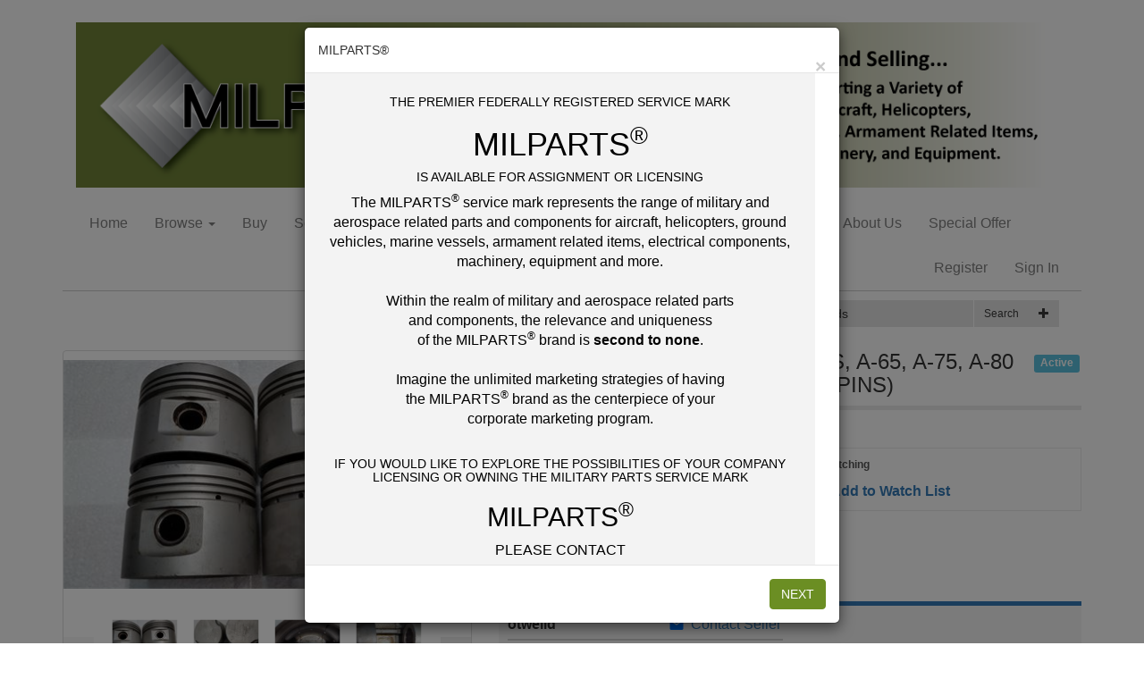

--- FILE ---
content_type: text/html; charset=utf-8
request_url: https://www.milparts.com/Listing/Details/630850/CONTINENTIAL-ENGINE-PISTONS-A65-A75-A80-ENGINES-LOT-OF-4-PISTONS-3-PINS
body_size: 34737
content:
<!DOCTYPE html>
<html>
<head prefix="og: http://ogp.me/ns#">
    <base href="https://www.milparts.com/" /> <!--MOLLEUR Attempt At 'Ad Feaure' -->
    
    <meta charset="utf-8" />
    <meta name="viewport" content="width=device-width, initial-scale=1.0" />
    <title>Military Surplus - MILPARTS - Flight Support Corporation - CONTINENTIAL ENGINE PISTONS, A-65, A-75, A-80 ENGINES (LOT OF 4 PISTONS, 3 PINS)</title>
    <link href="https://fonts.cdnfonts.com/css/amarillo-usaf" rel="stylesheet">

    
    <meta property="og:site_name" content="Military Surplus - MILPARTS - Flight Support Corporation" />
    <meta property="og:title" content="CONTINENTIAL ENGINE PISTONS, A-65, A-75, A-80 ENGINES (LOT OF 4 PISTONS, 3 PINS)" />
    <meta property="og:type" content="website" />
    <meta property="og:url" content="https://www.milparts.com:443/Listing/Details/630850/CONTINENTIAL-ENGINE-PISTONS-A65-A75-A80-ENGINES-LOT-OF-4-PISTONS-3-PINS" />
            <meta property="og:image" content="https://www.milparts.com/Content/listingImages/20220817/92c9a4fe-4e8c-4bc4-8f17-fa5bae57b7a9_fullsize.jpg" />
            <meta property="og:image:height" content="258" />
            <meta property="og:image:width" content="459" />

    <meta property="og:description" content="ENGINE PISTON, 3 7/8 INCH DIAMENTER CYLINDER BORE, FOR A-65, A-75, A-80 SERIES ENGINES USED, EXCELLENT VISUAL INSPECTION, SHOULD BE INSPECTED/ACCEPTEDBY QUALIFIED MECHANIC PRIOR TO USE LOT OF 4 PISTONS, 3 PISTON PINS" />
    <meta name="description" content="ENGINE PISTON, 3 7/8 INCH DIAMENTER CYLINDER BORE, FOR A-65, A-75, A-80 SERIES ENGINES USED, EXCELLENT VISUAL INSPECTION, SHOULD BE INSPECTED/ACCEPTEDBY QUALIFIED MECHANIC PRIOR TO USE LOT OF 4 PISTONS, 3 PISTON PINS" />
    <meta name="keywords" content="Aircraft" />
    <meta name="robots" content="ALL" />
    <meta name="rating" content="GENERAL" />
    <meta name="dcterms.audience" content="Global" />

    <script>
        var url = window.location.href;
        if (!(url.includes('.com/Listing'))) {
            var yetVisited1 = sessionStorage.getItem("visited");
            if (yetVisited1 == null) {
                sessionStorage.setItem("visited", "beenThere");
                location.replace("/Landing");
            }
        }
    </script>

    <script src="/bundles/jquery?v=rmQo0HA28EJUjOabb4z4m2b1Htbj3hxUr4FjEryDmC81"></script>

        <link rel="shortcut icon" href="/favicon.ico" />
    <link href="/bundles/bootstrap_css?v=SOjflvcObCyV057SuhEk8YsHZu3ibk3B22JizWAm3w81" rel="stylesheet"/>

    <link rel="stylesheet" type="text/css" href="Content/AWE_Bootstrap3.css?v=20190918">
    <script>
        var rwx_SignalRDisabled = false;
    </script>
    <style>
        .listing-badge:before {
            content: 'SALE';
        }

        #h1-modal {
            font-family: 'AmarilloUSAF', sans-serif;
        }

        #h2-modal {
            font-family: 'AmarilloUSAF', sans-serif;
        }

            .header-splash {background-color: #ffffff;}
                .logo img{margin: 0 auto;}

    </style>
    
    <link href="/bundles/lightbox/css?v=BkVnWjP6neSIyvTjzJN5TycihH0miC2wD1gJsD5g6rU1" rel="stylesheet"/>

    <script src="/bundles/lightbox_js?v=caVtkWa-2_ljqPGiKnBY5kABrjnJ90ct4vEF9tE--c01"></script>

    <script src="/bundles/jquery_everslider?v=Ru6sx2ucSlkBr3qGz615kn7srUKm0oojEbmoESjoqkY1"></script>

    <link href="/bundles/everslider/css?v=x7zXBAP6aUzjjAcrZmW_4veBsftaMElPxtDaJNveLJQ1" rel="stylesheet"/>

    <script>
        $(document).ready(function () {
            $("#previewimg").click(function () {
                if ($("img[data-full-size-src='" + $("#previewimg").attr("src") + "'][class='img-thumbnail']").length != 0) {
                    var previousImage = $("img[data-full-size-src='" + $("#previewimg").attr("src") + "'][class='img-thumbnail']");
                    previousImage.next("a").click();
                }
                else if ($(this).next("a").length != 0) {
                    $(this).next("a").click();
                }
            });

            $("img.img-thumbnail").click(function () {
                var thumb = this;
                $('#previewimg').fadeOut("fast", function () {
                    $("#previewimg").attr("src", $(thumb).attr("data-full-size-src"));
                    $('#previewimg').fadeIn("fast");
                });
            });

            //initialize carousel
            $('#ListingImageThumbsCarousel').everslider({
                mode: 'normal',
                moveSlides: '1',
                mouseWheel: true,
                itemHeight: 150,
                nextNav: '<span>next</span>',
                prevNav: '<span>Previous</span>'
            });

        });
    </script>

    <style>
.nav > li > a:hover, .nav > li > a:focus {background-color: rgba(0,0,0,.1);}
.navbar-default .navbar-text {color: rgba(0,0,0,.5);}
.navbar-default {border-bottom: 1px solid rgba(0,0,0,.2);}
.navbar-default .navbar-nav > li:hover{background-color: rgba(0,0,0,.1)}
.navbar-default .navbar-nav > li > a, .navbar-default .navbar-nav > li > a:hover, .navbar-default .navbar-nav > li > a:focus {color: rgba(0,0,0,.5);}
.navbar-default .navbar-nav > .open > a, .navbar-default .navbar-nav > .open > a:hover, .navbar-default .navbar-nav > .open > a:focus {background-color: rgba(0,0,0,.1); color: rgba(0,0,0,.5);}
.navbar-default .navbar-brand, .navbar-default .navbar-brand:hover, .navbar-default .navbar-brand:focus {color: rgba(0,0,0,.5);}
.navbar-default .navbar-brand:hover{background-color: rgba(0,0,0,.1)}
.navbar-default .navbar-toggle {color: rgba(0,0,0,.5);}
.navbar-default .navbar-toggle:hover,.navbar-default .navbar-toggle:focus{background-color: rgba(0,0,0,.1);}
.navbar-default .navbar-toggle .icon-bar {background-color: rgba(0,0,0,.5);}
.navbar-right .navbar-nav > li > a:hover {background-color: rgba(0,0,0,.1);}
.nav-secondary .nav-pills > li > a {color: rgba(0,0,0,.5); border-radius: 0;}
.nav-secondary .form-control{background-color: rgba(0,0,0,.1);color: rgba(0,0,0,.75);}
.nav-secondary .form-control::placeholder{color: rgba(0,0,0,.75);}
.nav-secondary .form-control::-webkit-input-placeholder{color: rgba(0,0,0,.75);}
.nav-secondary .form-control:-ms-input-placeholder{color: rgba(0,0,0,.75);}
.nav-secondary .form-control:focus {color: rgba(0,0,0,.75);}
.nav-secondary form .btn, .nav-secondary form .btn:focus, .nav-secondary form .btn:active {background-color: rgba(0,0,0,.1);color: rgba(0,0,0,.75);}
.nav-secondary form .btn:hover{background-color: rgba(0,0,0,.35)}
@media (max-width: 767px)
{
.navbar-default .navbar-nav .open .dropdown-menu > li > a {color: rgba(0,0,0,.5);}
.navbar-default .navbar-nav .open .dropdown-menu > li > a:hover, .navbar-default .navbar-nav .open .dropdown-menu > li > a:focus {color: rgba(0,0,0,.5);}
.navbar-default .navbar-nav .open .dropdown-menu > li:hover{background-color: rgba(0,0,0,.1)}
}
</style>
</head>
<script async src="https://www.googletagmanager.com/gtag/js?id=G-7E6D5F3YMJ"></script>
<script>
    window.dataLayer = window.dataLayer || [];
    function gtag() { dataLayer.push(arguments); }
    gtag('js', new Date());

    gtag('config', 'G-7E6D5F3YMJ');
</script>
<script async src="https://www.googletagmanager.com/gtag/js?id=AW-11327875786"></script>
<script>
    window.dataLayer = window.dataLayer || [];
    function gtag() { dataLayer.push(arguments); }
    gtag('js', new Date());

    gtag('config', 'AW-11327875786');
</script>

<body>
    <!-- Google Tag Manager (noscript) -->
    <noscript>
        <iframe src="https://www.googletagmanager.com/ns.html?id=GTM-KKBGWT6C"
                height="0" width="0" style="display:none;visibility:hidden"></iframe>
    </noscript>
    <!-- End Google Tag Manager (noscript) -->

    <div id="defaultModal" class="modal">
        <div class="modal-dialog">
            <div class="modal-content">
                <div class="modal-header">
                    <h5 class="modal-title">MILPARTS®</h5>
                    <button type="button" class="close" data-dismiss="modal">&times;</button>
                </div>
                <div class="modal-body" style="text-align: center; color: black; background-color: #f3f3f3;">
                    <h5>THE PREMIER FEDERALLY REGISTERED SERVICE MARK</h5>
                    <h1 id="h1-modal">MILPARTS<sup>&reg</sup></h1>
                    <h5>IS AVAILABLE FOR ASSIGNMENT OR LICENSING</h5>
                    The MILPARTS<sup>&reg</sup> service mark represents the range of military and aerospace related parts and components for aircraft, helicopters, ground vehicles, marine vessels, armament related items, electrical components, machinery, equipment and more.
                    <br><br>
                    Within the realm of military and aerospace related parts<br>
                    and components, the relevance and uniqueness<br>
                    of the MILPARTS<sup>&reg</sup> brand is <strong>second to none</strong>.
                    <br><br>
                    Imagine the unlimited marketing strategies of having<br>
                    the MILPARTS<sup>&reg</sup> brand as the centerpiece of your<br>
                    corporate marketing program.
                    <br><br>
                    <h5>IF YOU WOULD LIKE TO EXPLORE THE POSSIBILITIES OF YOUR COMPANY LICENSING OR OWNING THE MILITARY PARTS SERVICE MARK</h5>
                    <h2 id="h2-modal">MILPARTS<sup>&reg</sup></h2>
                    PLEASE CONTACT
                    <br><br>
                    FLIGHT SUPPORT CORPORATION
                    <br>
                    INFO@MILPARTS.COM
                    <br>
                    256-453-2896
                </div>
                <div class="modal-footer">
                    <button type="button" class="btn btn-primary" style="background-color: #6B8E23; border-color: #6B8E23; outline: none !important; box-shadow: none !important;" data-dismiss="modal">NEXT</button>
                </div>
            </div>
        </div>
    </div>

    <header class="header-splash">
        <div class="container">
            <div class="logo">
                    <a href="https://www.milparts.com/">
                        <picture>
                            <source sizes="100vw" srcset="Content/Images/Logos/518bf114-5a27-49c1-af84-a407929f14d7.png" media="(min-width: 769px)" />
                            <source sizes="100vw" srcset="Content/Images/Logos/f23b9091-e31a-4b80-b5ee-19ed866e250e.png" media="(max-width: 768px)" />
                            <img src="Content/Images/Logos/518bf114-5a27-49c1-af84-a407929f14d7.png" alt="MILPARTS" class="img-responsive" />
                        </picture>
                    </a>
            </div>
            <nav class="navbar navbar-default nav-primary" role="navigation">
                <div class="navbar-header">
                    <button type="button" class="navbar-toggle collapsed" data-toggle="collapse" data-target="#awe-main-nav" aria-expanded="false">
                        <span class="sr-only">Toggle navigation</span>
                        <span class="icon-bar"></span>
                        <span class="icon-bar"></span>
                        <span class="icon-bar"></span>
                    </button>
                    <a class="navbar-brand visible-xs" href="https://www.milparts.com/"><span class="glyphicon glyphicon-home"></span></a>
                </div>
                <div class="collapse navbar-collapse" id="awe-main-nav">
                    <ul class="nav navbar-nav hidden-xs">
                        <li>
                            
                            <a href="https://www.milparts.com/">Home</a>
                        </li>
                            <li class="dropdown">
                                <a href="#" class="dropdown-toggle" data-toggle="dropdown">Browse <span class="caret"></span></a>
                                <ul class="dropdown-menu browse-categories" role="menu">
                                    <li>
                                        <ul class="menu-list nav nav-pills">
                                            <li>
                                                <a href="/Listing">All Categories</a>
                                            </li>
                                            

        <li>
            <a href="/Browse/C160534/Aircraft">
                Aircraft
                    <span class="badge pull-right">
179                    </span>
            </a>
        </li>
        <li>
            <a href="/Browse/C160535/Helicopters">
                Helicopters
                    <span class="badge pull-right">
27                    </span>
            </a>
        </li>
        <li>
            <a href="/Browse/C160536/Ground-Vehicles">
                Ground Vehicles
                    <span class="badge pull-right">
13                    </span>
            </a>
        </li>
        <li>
            <a href="/Browse/C160946/Marine-Vessels">
                Marine Vessels
                    <span class="badge pull-right">
6                    </span>
            </a>
        </li>
        <li>
            <a href="/Browse/C160947/Armament-Related">
                Armament Related
                    <span class="badge pull-right">
8                    </span>
            </a>
        </li>
        <li>
            <a href="/Browse/C160948/Electronics-Electrical">
                Electronics / Electrical
                    <span class="badge pull-right">
23                    </span>
            </a>
        </li>
        <li>
            <a href="/Browse/C160950/Machinery-Equipment">
                Machinery / Equipment
                    <span class="badge pull-right">
30                    </span>
            </a>
        </li>


                                        </ul>
                                    </li>
                                </ul>
                            </li>
                                                    <li><a href="/Buyers">Buy</a></li>
                            <!--MOLLEUR-->
                                <li><a href="/Listing/CreateListingPage1">Sell</a></li>
                                                <li><a href="/Home/PrivacyPolicy">Privacy Policy</a></li> <!--MOLLEUR-->
                        <li><a href="/Catalogs">MILPARTS Inventory</a></li> <!--MOLLEUR-->
                        <li><a href="/Home/Terms">Terms</a></li> <!--MOLLEUR-->
                        <li><a href="/Help">Help</a></li> <!--MOLLEUR-->
                        <li><a href="/Contact">Contact Us</a></li> <!--MOLLEUR-->
                        <li><a href="/About">About Us</a></li> <!--MOLLEUR-->
                        <li><a href="/Free">Special Offer</a></li> <!--MOLLEUR-->

                    </ul>

                    
<div class="user-nav navbar-right">
    <ul class="nav navbar-nav">
                <li>
                    <a href="/Account/Register">Register</a>
                </li>
            <li>
                <a href="/Account/LogOn?returnUrl=%2FListing%2FDetails%2F630850%2FCONTINENTIAL-ENGINE-PISTONS-A65-A75-A80-ENGINES-LOT-OF-4-PISTONS-3-PINS">Sign In</a>
            </li>
                <li class="visible-xs">
                    <a href="/">Browse</a>
                </li>
                <li class="visible-xs"><a href="/Listing/CreateListingPage1">Sell</a></li>
            <li class="dropdown more visible-xs">
                <a href="#" class="dropdown-toggle" data-toggle="dropdown">More <span class="glyphicon glyphicon-plus-sign"></span></a>
                <ul class="dropdown-menu" role="menu">
                    <!-- links must appear as list items for proper formatting --><li><a href="Contact">Contact Us</a></li><li><a href="About">About Us</a></li>
                    <li>
                        <a href="/Search">Advanced Search</a>
                    </li>
                </ul>
            </li>
    </ul>
</div>

                </div>
            </nav>
            <div class="nav-secondary clearfix">
<form action="/Search" class="pull-right form-inline" method="get">                    <div class="btn-group pull-right" role="group">
                        <a class="dropdown-toggle btn btn-sm search" data-toggle="dropdown"><span class="glyphicon glyphicon-plus"></span></a>
                        <ul class="dropdown-menu advanced-search" role="menu">
                            <li><a href="/Search">Advanced Search</a></li>
                        </ul>
                    </div>
                    <div class="input-group">
                        <input class="form-control input-sm " id="FullTextQuery1" name="FullTextQuery" placeholder="Enter Keywords" size="15" type="text" value="" />
                        <div class="input-group-btn" role="group">
                            <button class="btn btn-default btn-sm" type="submit">Search</button>
                        </div>
                    </div>
</form>                
            </div>
        </div>
    </header>

    <main>
        
        <div class="container">

            <div class="awe-rt-SystemMessage"></div>

            




<div data-listingid="630850">
    <!-- do not remove -- this container is necessary to enable all signalR functions for this listing -->
    

    <div class="row">
        <div class="col-xs-12" >
            <div class="alert alert-warning awe-rt-ListingClosedMessage awe-hidden">
                <a class="close" onclick="$(this).parents('div').first().slideUp();">×</a>
                This item is no longer available for purchase.
            </div>
        </div>
    </div>
    
<script>
    $(document).ready(function () {
        //global reasoncodes
        contextMessageDictionary["Failure"] = "Failure";
        contextMessageDictionary["ListingNotExist"] = "Listing Does Not Exist";
        contextMessageDictionary["ListingNotActive"] = "This Listing is Not Active";
        contextMessageDictionary["ListerPerformingAction"] = "As the Seller, you cannot bid or purchase your own items.";
        contextMessageDictionary["Success"] = "Success";
        contextMessageDictionary["BuyNowNotAvailable"] = "Buy Now is not available";
        contextMessageDictionary["ProxyBeatingNewBid"] = "Another bidder\'s proxy bid is beating your new bid.";
        contextMessageDictionary["CantLowerProxyBid"] = "You cannot lower your previously higher proxy bid.";
        contextMessageDictionary["BidAmountTooLow"] = "Bid amount too low";
        contextMessageDictionary["ListingChangedDuringProcessing"] = "This listing changed during processing, please submit again.";
        contextMessageDictionary["QuantityTooHigh"] = "Quantity must be a number equal to or less than the number available";
        contextMessageDictionary["LicenceInvalid"] = "The Licence is invalid.  Contact the site administrator for further information.";

        var ownerAllowsInstantCheckout = false;

        

        $(document).on("SignalR_UpdateListingAction", function (event, data) {
            //if we are the seller, refresh the contextual status
            if ("otwelld" == "") {
                RefreshListingContextualStatus(data.ListingID);
            }
        });

        //show the latest Context message for this acting user
        $(document).on("SignalR_ListingActionResponse", function (event, data) {
            //console.log("SignalR_ListingActionResponse DATA:", data);
            if ($.inArray(data.Action_ListingID, interestingListings) >= 0) {
                var message = "";
                var systemMessage = "";
                var cssClass = "";
                if (data.Context_IsFilled) {
                    //Context is not null, prepare Context message
                    if (!data.Context_Disregard) {
                        if (!contextMessageDictionary[data.Context_Status]) {
                            console.log("Dev Error: contextMessageDictionary['" + data.Context_Status + "'] is not defined.");
                            message = "Unknown Status";
                        } else {
                            message = contextMessageDictionary[data.Context_Status].format(data.Context_Parameters);
                        }
                        switch (data.Context_Disposition) {
                            case 0:
                                cssClass = "alert alert-success";
                                break;
                            case 1:
                                cssClass = "alert alert-warning";
                                break;
                            case 2:
                                cssClass = "alert alert-danger";
                                break;
                        }
                        //if Context message wasn't already visible, show it
                        $(".ContextualStatus").each(function () {
                            $(this).html("<div class='" + cssClass + "'>" + message + "</div>");
                            if (!$(this).is(":visible")) {
                                $(this).fadeTo(1000, 1, function () {
                                    $(this).slideDown(500);
                                });
                            }
                        });
                    }
                    if (data.Accepted) {
                        //prepare success system message
                        systemMessage = "<div class='alert alert-success'><a class='close' onclick='$(this).parents(\"div\").first().slideUp();'>×</a>" + contextMessageDictionary["ActionSuccess"] + "</div>";
                        if (!$(".awe-rt-ListingActionMessage").is(":visible") || $(".awe-rt-ListingActionMessage").html() == "") {
                            $(".awe-rt-ListingActionMessage").hide();
                            $(".awe-rt-ListingActionMessage").html(systemMessage);
                            $(".awe-rt-ListingActionMessage").slideDown();
                        } else {
                            $(".awe-rt-ListingActionMessage").fadeOut(200, function () {
                                $(this).html(systemMessage);
                                $(this).fadeIn(200);
                            });
                        }
                        //render checkout button if a lineitem was returned
                        if (ownerAllowsInstantCheckout && data.LineItemID) {
                            var checkoutUrl = 'https://www.milparts.com/Account/Checkout?lineitemid=' + data.LineItemID;
                            checkoutUrl += '&returnUrl=%2fListing%2fDetails%2f630850%2fCONTINENTIAL-ENGINE-PISTONS-A65-A75-A80-ENGINES-LOT-OF-4-PISTONS-3-PINS';
                            var checkoutHtml =
                                        '<div class="detail__checkout">'
                                + '<a href="' + checkoutUrl + '" class="btn__detail__checkout detail__option-menu__link">'
                                + '<span class="detail__option-menu__icon"><svg height="24" viewBox="0 0 24 24" width="24" xmlns="http://www.w3.org/2000/svg">'
                                + '<path d="M0 0h24v24H0z" fill="none" />'
                                + '<path d="M20 4H4c-1.11 0-1.99.89-1.99 2L2 18c0 1.11.89 2 2 2h16c1.11 0 2-.89 2-2V6c0-1.11-.89-2-2-2zm0 14H4v-6h16v6zm0-10H4V6h16v2z" />'
                                + '</svg></span>'
                                + '<span class="detail__option-menu__label">' + 'Checkout' + '</span>'
                                + '</a>'
                                + '</div>';
                            if ($(".detail__context-menu").find(".btn__detail__checkout").length == 0) {
                                $(".detail__context-menu").prepend(checkoutHtml).show();
                            } else {
                                jslog("skipped rendering checkout button because one already exists.");
                            }

                        }
                    } else {
                        //ReasonString is populated, prepare a Negative System message
                        if (contextMessageDictionary[data.ReasonString]) {
                            systemMessage = "<div class='alert alert-danger'><a class='close' onclick='$(this).parents(\"div\").first().slideUp();'>×</a>" + contextMessageDictionary[data.ReasonString] + "</div>";
                        } else {
                            systemMessage = "<div class='alert alert-danger'><a class='close' onclick='$(this).parents(\"div\").first().slideUp();'>×</a>" + data.ReasonString + "</div>";
                        }
                        if (!$(".awe-rt-ListingActionMessage").is(":visible") || $(".awe-rt-ListingActionMessage").html() == "") {
                            $(".awe-rt-ListingActionMessage").hide();
                            $(".awe-rt-ListingActionMessage").html(systemMessage);
                            $(".awe-rt-ListingActionMessage").slideDown();
                        } else {
                            $(".awe-rt-ListingActionMessage").fadeOut(200, function () {
                                $(this).html(systemMessage);
                                $(this).fadeIn(200);
                            });
                        }
                    }
                } else {
                    //Context is null, but ReasonString is populated, prepare a Negative System message
                    if (contextMessageDictionary[data.ReasonString]) {
                        systemMessage = "<div class='alert alert-danger'><a class='close' onclick='$(this).parents(\"div\").first().slideUp();'>×</a>" + contextMessageDictionary[data.ReasonString] + "</div>";
                    } else {
                        systemMessage = "<div class='alert alert-danger'><a class='close' onclick='$(this).parents(\"div\").first().slideUp();'>×</a>" + data.ReasonString + "</div>";
                    }
                    if (!$(".awe-rt-ListingActionMessage").is(":visible") || $(".awe-rt-ListingActionMessage").html() == "") {
                        $(".awe-rt-ListingActionMessage").hide();
                        $(".awe-rt-ListingActionMessage").html(systemMessage);
                        $(".awe-rt-ListingActionMessage").slideDown();
                    } else {
                        $(".awe-rt-ListingActionMessage").fadeOut(200, function () {
                            $(this).html(systemMessage);
                            $(this).fadeIn(200);
                        });
                    }
                }
            }
        });

        //render checkout button if the listing ends successfully and the winner is viewing
        $(document).on("SignalR_UpdateListingStatus", function (event, data) {
            if (ownerAllowsInstantCheckout && data.Status == "Successful" && data.LineItemID && data.LineItemPayerUN == "") {
                var checkoutUrl = 'https://www.milparts.com/Account/Checkout?lineitemid=' + data.LineItemID;
                checkoutUrl += '&returnUrl=%2fListing%2fDetails%2f630850%2fCONTINENTIAL-ENGINE-PISTONS-A65-A75-A80-ENGINES-LOT-OF-4-PISTONS-3-PINS';
                var checkoutHtml =
                             '<div class="detail__checkout">'
                                + '<a href="' + checkoutUrl + '" class="btn__detail__checkout detail__option-menu__link">'
                                + '<span class="detail__option-menu__icon"><svg height="24" viewBox="0 0 24 24" width="24" xmlns="http://www.w3.org/2000/svg">'
                                + '<path d="M0 0h24v24H0z" fill="none" />'
                                + '<path d="M20 4H4c-1.11 0-1.99.89-1.99 2L2 18c0 1.11.89 2 2 2h16c1.11 0 2-.89 2-2V6c0-1.11-.89-2-2-2zm0 14H4v-6h16v6zm0-10H4V6h16v2z" />'
                                + '</svg></span>'
                                + '<span class="detail__option-menu__label">' + 'Checkout' + '</span>'
                                + '</a>'
                                + '</div>';
                $(".detail__context-menu").prepend(checkoutHtml).show();
            }
        });

    });
    
</script>

<div class="row">
    <div class="col-xs-12 col-md-7 detail__title__wrapper">
        <span class="detail__status-label awe-rt-ColoredStatus">
                <span class="label label-info">Active</span>

        </span>
        <h3 class="detail__title">CONTINENTIAL ENGINE PISTONS, A-65, A-75, A-80 ENGINES (LOT OF 4 PISTONS, 3 PINS) <img src="Content/Images/exclamation.png" class="awe-hidden awe-refresh-alert" onclick="location.reload(true);" title="This listing has been edited since the page was last loaded.  Click the icon to reload the page." /></h3>
        
<script>
    $(document).ready(function () {
        $(".awe-end-early-link").click(function () {
            var jsEndEarlyConfirmMsg = //"Really end this listing early?\nTHIS ACTION CANNOT BE UNDONE"
                'Really end this listing early?' + '\n'
                    + 'THIS ACTION CANNOT BE UNDONE';
            var targetHref = $(this).attr("href");
            BootstrapDialog.show({
                type: 'type-danger',
                title: '<span class="glyphicon glyphicon-warning-sign"></span>&nbsp; End Early Confirmation',
                message: jsEndEarlyConfirmMsg,
                buttons: [
                    {
                        label: 'End Early',
                        cssClass: 'btn-danger',
                        action: function () {
                            window.location = $.htmlDecode(targetHref);
                        }
                    }, {
                        label: 'Cancel',
                        action: function (dialogItself) {
                            dialogItself.close();
                        }
                    }
                ]
            });
            return false;
        });
        $(".awe-delete-listing-link").click(function () {
            var jsDeleteConfirmMsg = //"Really delete this listing?\nTHIS ACTION CANNOT BE UNDONE"
                'Really delete this listing?' + '\n'
                    + 'THIS ACTION CANNOT BE UNDONE';
            var targetHref = $(this).attr("href");
            BootstrapDialog.show({
                type: 'type-danger',
                title: '<span class="glyphicon glyphicon-warning-sign"></span>&nbsp; Delete Confirmation',
                message: jsDeleteConfirmMsg,
                buttons: [
                    {
                        label: 'Delete',
                        cssClass: 'btn-danger',
                        action: function () {
                            window.location = $.htmlDecode(targetHref);
                        }
                    }, {
                        label: 'Cancel',
                        action: function (dialogItself) {
                            dialogItself.close();
                        }
                    }
                ]
            });
            return false;
        });

        //initial update Listing "Options" dropdown
        
        $('[data-listingid="630850"] .awe-rt-ShowStatusActive').each(function () {
            $(this).show();
        });
    });
</script>


    </div>
    <div class="col-xs-12 col-md-5">
        <div class="panel panel-default">
            <div class="detail__context-wrapper ContextualStatus" id="ContextualStatus1">
                

            </div>
            







    <img id="previewimg" class="img-responsive full" src="Content/listingImages/20220817/92c9a4fe-4e8c-4bc4-8f17-fa5bae57b7a9_fullsize.jpg" alt="Listing Image" />


                <div id="ListingImageThumbsCarousel" class="everslider">
                    <ul class="es-slides">
                        
<li style="width: 100px; height: 100px; margin-right: 10px;">
    <div class="awe-carousel-img-container">
        
        <img class="img-thumbnail" src="Content/listingImages/20220817/92c9a4fe-4e8c-4bc4-8f17-fa5bae57b7a9_thumbcrop.jpg" height="150" width="150" data-full-size-src="Content/listingImages/20220817/92c9a4fe-4e8c-4bc4-8f17-fa5bae57b7a9_fullsize.jpg" alt="Listing Image" />
        <a data-lightbox="lightbox" class="awe-hidden" href="Content/listingImages/20220817/92c9a4fe-4e8c-4bc4-8f17-fa5bae57b7a9_largesize.jpg"></a>
    </div>
</li>

<li style="width: 100px; height: 100px; margin-right: 10px;">
    <div class="awe-carousel-img-container">
        
        <img class="img-thumbnail" src="Content/listingImages/20220817/8c5fe624-bc7a-46b1-a93d-8efc4b5c4e33_thumbcrop.jpg" height="150" width="150" data-full-size-src="Content/listingImages/20220817/8c5fe624-bc7a-46b1-a93d-8efc4b5c4e33_fullsize.jpg" alt="Listing Image" />
        <a data-lightbox="lightbox" class="awe-hidden" href="Content/listingImages/20220817/8c5fe624-bc7a-46b1-a93d-8efc4b5c4e33_largesize.jpg"></a>
    </div>
</li>

<li style="width: 100px; height: 100px; margin-right: 10px;">
    <div class="awe-carousel-img-container">
        
        <img class="img-thumbnail" src="Content/listingImages/20220817/e518fbaa-f65c-4b5d-8b04-b4c50eb046a0_thumbcrop.jpg" height="150" width="150" data-full-size-src="Content/listingImages/20220817/e518fbaa-f65c-4b5d-8b04-b4c50eb046a0_fullsize.jpg" alt="Listing Image" />
        <a data-lightbox="lightbox" class="awe-hidden" href="Content/listingImages/20220817/e518fbaa-f65c-4b5d-8b04-b4c50eb046a0_largesize.jpg"></a>
    </div>
</li>

<li style="width: 100px; height: 100px; margin-right: 10px;">
    <div class="awe-carousel-img-container">
        
        <img class="img-thumbnail" src="Content/listingImages/20220817/c2e47d11-5618-4e3c-b4e2-a504e85259ef_thumbcrop.jpg" height="150" width="150" data-full-size-src="Content/listingImages/20220817/c2e47d11-5618-4e3c-b4e2-a504e85259ef_fullsize.jpg" alt="Listing Image" />
        <a data-lightbox="lightbox" class="awe-hidden" href="Content/listingImages/20220817/c2e47d11-5618-4e3c-b4e2-a504e85259ef_largesize.jpg"></a>
    </div>
</li>
                    </ul>
                </div>

            <!-- AddThis Button BEGIN --><div class="addthis_toolbox addthis_default_style "><a class="addthis_button_facebook"></a><a class="addthis_button_twitter"></a><a class="addthis_button_email"></a><a class="addthis_button_compact"></a></div><script type="text/javascript" src="http://s7.addthis.com/js/250/addthis_widget.js"></script><!-- AddThis Button END --><!--Go to www.addthis.com for customization options-->
        </div>
    </div>
    <div class="col-xs-12 col-md-7">
        <div class="awe-rt-ListingActionMessage"></div>
        

<div class="awe-rt-BuyBox ">
    
<form action="/Listing/ConfirmAction" id="actionForm" method="get"><input id="ListingID" name="ListingID" type="hidden" value="630850" /><input id="ListingType" name="ListingType" type="hidden" value="FixedPrice" /><script>
    function checkValues() {
        if ($("#Quantity").val() == "") {
            console.log("missing QTY: aborting...");
            return false;
        } else {
            return true;
        }
    }
</script>

<div class="detail__submit-wrapper">
    <div class="detail__price">
        <strong>Price</strong>
        <span class="detail__price--current awe-rt-CurrentPrice">
            
            $<span class="NumberPart">200.00</span>
        </span>
            <span class="detail__each">
                Per Item
            </span>
        <span id="convertedprice" class="awe-hidden">
            (<span class="Bidding_Local_Price" data-currency="USD">
                
            </span>)
        </span>
    </div>

    <div class="row">
            <div class="col-xs-12 col-sm-6 watching__wrapper">
                
    <a href="/Listing/AddWatch/630850" class="awe-rt-hideable awe-rt-ShowStatusActive awe-rt-ShowStatusPreview detail__action-link">
        <span class="detail__action-link-count">
            0&nbsp;Watching
        </span>
         <span class="glyphicon glyphicon-plus"></span>
        Add to Watch List 
    </a>

            </div>
        <div class="col-xs-12 col-sm-6">
            <div class="form-group">
<select class="form-control" id="Quantity" name="Quantity"><option value="1">Quantity : 1</option>
<option value="2">Quantity : 2</option>
<option value="3">Quantity : 3</option>
<option value="4">Quantity : 4</option>
</select>            </div>
            <div class="form-group">
                <input type="submit" class="btn btn-success btn-block" onclick="return checkValues()" value="Buy Now" />
            </div>

            <div class="detail__disclaimer">This item is available for direct purchase from the seller.   No bidding is required.  </div>

            



        </div>

        <div class="col-xs-12 col-sm-6">
            <div class="detail__properties">
                
                
                <div class="fee">



                    


                </div>
            </div>
        </div>
    </div>
</div>
</form></div>

    <script>
        var failsafe_reload_after_bid_delay_ms = 10000; //default: 10000 = 10 seconds
        var actionsSubmittedCount = 0;
        var actionResponsesCount = 0;
        var confirmationDialog;
        $(document).ready(function () {

            confirmationDialog = new BootstrapDialog({
                title: 'CONTINENTIAL ENGINE PISTONS, A-65, A-75, A-80 ENGINES (LOT OF 4 PISTONS, 3 PINS) &nbsp;<em>(630850)</em>',
                message: '<img src="Content/Images/progress-wheel.gif" />',
                autodestroy: false,
                closable: false
            });

            confirmationDialog.realize();
            confirmationDialog.getModalFooter().hide();

            $(document).on('click', '#modalCancelButton', function (event) {
                event.preventDefault();
                $("#BidAmount").val("");//clear bid amount input
                $('input[name="large-bid-confirmed"]').remove();
                confirmationDialog.close();
            });

            $(document).on('click', '#modalConfirmLargeBidButton', function (event) {
                event.preventDefault();
                var confBidAmt = $('input[name="ConfBidAmt"]:checked').val();
                if (confBidAmt) {
                    //update bid amount if necessary, and re-sumbit
                    $("#BidAmount").val(confBidAmt);
                    $("#actionForm")
                        .append('<input type="hidden" name="large-bid-confirmed" value="1" />')
                        .submit();
                }
            });

            $(document).on('click', '#modalSubmitButton', function (event) {
                event.preventDefault();
                var fullurl = "/Listing/Action" + "?" + $("#actionForm").serialize();
                confirmationDialog.getModalBody().html('<img src="Content/Images/progress-wheel.gif" />');
                

                //if a listing action response is not received after 10 seconds for whatever reason, reload the page
                actionsSubmittedCount++;
                var expectedResponseCount = actionsSubmittedCount;
                setTimeout(function () {
                    //console.log("actionsSubmittedCount, expectedResponseCount, actionResponsesCount: ", actionsSubmittedCount, expectedResponseCount, actionResponsesCount);
                    if (expectedResponseCount > actionResponsesCount) {
                    
                        write_log({
                            title: "Bid response too slow",
                            message: "detail page reloaded"
                            , "Listing ID": "630850"
                            , "URL": document.location.href
                            , "Timeout MS": failsafe_reload_after_bid_delay_ms
                            , "UserAgent": navigator.userAgent
                            , "Actions Submitted": actionsSubmittedCount
                            , "Action Responses": actionResponsesCount
                        });
                        //console.log("page reload triggered.");
                        window.location.reload(true);
                    }
                }, failsafe_reload_after_bid_delay_ms);

                $.ajax({
                    url: fullurl,
                    cache: false
                });
                
            });

            $(document).on("SignalR_ListingActionResponse", function () {

                actionResponsesCount++;

                //clear out all all visible inputs since this action has now been processed
                $("input[type=number]:visible").val("");
                $("input[type=text]:visible").val("");
                $("textarea:visible").val("");
                $('input[name="large-bid-confirmed"]').remove();

                confirmationDialog.close();
            });

            $(document).on("SignalR_UpdateListingStatus", function () {
                confirmationDialog.close();
            });

            $("#actionForm").submit(function (event) {
                event.preventDefault();
                var fullurl = $(this).attr("action") + "Modal";
                confirmationDialog.open();
                confirmationDialog.getModalBody().html('<img src="Content/Images/progress-wheel.gif" />');
                $.ajax({
                    url: fullurl,
                    type: "get",
                    cache: false,
                    data: $(this).serialize(),
                    success: function (data) {
                        if (data.indexOf("LOGON_NEEDED") >= 0) {
                            //not logged in -- redirect
                            $.cookie("continueActionData", $("#actionForm").serialize(), { path: "/", expires: 1 });
                            var retUrl = "/Listing/Details/630850/CONTINENTIAL-ENGINE-PISTONS-A65-A75-A80-ENGINES-LOT-OF-4-PISTONS-3-PINS";
                            var logonUrl = "/Account/LogOn" + "?returnUrl=" + encodeURIComponent(retUrl);
                            window.location.replace(logonUrl);
                        } else if (data.indexOf("CC_NEEDED") >= 0) {
                            //cedit card req'd -- redirect
                            $.cookie("continueActionData", $("#actionForm").serialize(), { path: "/", expires: 1 });
                            var retUrl = "/Listing/Details/630850/CONTINENTIAL-ENGINE-PISTONS-A65-A75-A80-ENGINES-LOT-OF-4-PISTONS-3-PINS";
                            var addCardUrl = "/Account/AddCard?SellerID=161346" + "&returnUrl=" + encodeURIComponent(retUrl);
                            window.location.replace(addCardUrl);
                        } else {
                            //proceed with bidding modal
                            confirmationDialog.getModalBody().html(data).each(function () { AssignModalFormToAjax(); });
                        }
                    }
                });
            });
            function AssignModalFormToAjax() {
                var resultForm = confirmationDialog.getModalBody().find("form");
                resultForm.submit(function (event) {
                    event.preventDefault();
                    confirmationDialog.getModalBody().html('<img src="Content/Images/progress-wheel.gif" />');
                    $.ajax({
                        url: resultForm.attr("action"),
                        type: "post",
                        async: true,
                        data: resultForm.serialize(),
                        success: function (data) {
                            confirmationDialog.getModalBody().html(data);
                            AssignModalFormToAjax();
                        }
                    });
                });
            }

            $(document).on("SignalR_Started", function () {
                var serializedActionData = $.cookie("continueActionData");
                if (!(serializedActionData == null || serializedActionData == "")) {
                    var continueActionData = ParseActionData(serializedActionData.toString());
                    for (var qiKey in continueActionData) {
                        var qiValue = continueActionData[qiKey];
                        $("#actionForm").find("#" + qiKey).val(qiValue);
                    }
                    $.cookie('continueActionData', "", { path: '/', expires: 0 });
                }
            });

            function ParseActionData(serializedActionData) {
                var result = new Array();
                var kvPairs = serializedActionData.split('&');
                for (var i = 0; i < kvPairs.length; i++) {
                    var kvPair = kvPairs[i].split('=');
                    result[kvPair[0]] = decodeURIComponent(replaceAll(kvPair[1], "+", " "));
                }
                return result;
            }

        });

    </script>
        <script>
    $(document).ready(function () {
        if ($.cookie('currency') == 'USD') {
            $("#convertedprice").hide();
        } else {
            $("#convertedprice").show();
        }
    });
</script>

        <div class="detail__seller-data">
            <div class="seller-data__container">
                        <div class="seller-data__summary">
                            <div class="detail__user-summary">

    <span class="bb">
        <strong>otwelld</strong> 
    </span>

Anniston, AL US        <br />
        <div class="detail__feedback-rating stars-off"><div class="stars-on" style="width:80px"></div></div>
    &nbsp;
<a href="/Account/ViewFeedback?userid=161346">3</a>
           <br /> <a href="/?Seller=otwelld">View Seller&#39;s Other Listings</a>            <a href="/Account/SendListingMessage?receiver=otwelld&amp;template=ask_listing_question&amp;listingID=630850&amp;returnUrl=%2FListing%2FDetails%2F630850%2FCONTINENTIAL-ENGINE-PISTONS-A65-A75-A80-ENGINES-LOT-OF-4-PISTONS-3-PINS" class="icon--email">
            <svg height="18" viewBox="0 0 24 24" width="24" xmlns="http://www.w3.org/2000/svg">
                <path d="M20 4H4c-1.1 0-1.99.9-1.99 2L2 18c0 1.1.9 2 2 2h16c1.1 0 2-.9 2-2V6c0-1.1-.9-2-2-2zm0 4l-8 5-8-5V6l8 5 8-5v2z" />
                <path d="M0 0h24v24H0z" fill="none" />
            </svg> Contact Seller
        </a>
</div>
                        </div>

                <div class="seller-data__payment">
                    

                </div>
            </div>
            
        </div>


<script>
    $(document).ready(function () {
        //when this auction's price changes
        $(document).on("SignalR_UpdateListingAction", function (event, data) {
            //if # of actions is > 0
            if (data.AcceptedActionCount > 0) {
                //show purchase history button
                $(".PurchaseHistoryButton").removeClass("awe-hidden");
            }
        });

        //if End DTTM is set to >= 80 years in future (aka Good Til Canceled/GTC) then hide the end date and start date sections
        $(document).on("SignalR_UpdateListingDTTM", function (event, data) {
            var newEndDTTM = new Date(data.DTTM);
            if (data.Epoch == "ending") {
                if (newEndDTTM.getFullYear() >= (2106)) {
                    $(".awe-end-dttm-container").hide();
                    $(".awe-start-dttm-container").hide();
                } else {
                    $(".awe-end-dttm-container").show();
                    $(".awe-start-dttm-container").show();
                }
            }
        });

        //fixed price specific context messages
        contextMessageDictionary["UNKNOWN"] = "UNKNOWN";
        contextMessageDictionary["LISTING_NOT_STARTED"] = "This listing has not started.";
        contextMessageDictionary["LISTING_DELETED"] = "This listing was deleted.";
        contextMessageDictionary["LISTING_AWAITING_PAYMENT"] = "This listing will not start until insertion fees are paid.";
        contextMessageDictionary["LISTING_NOT_STARTED"] = "This listing has not started.";
        contextMessageDictionary["BUYER_PURCHASED"] = "You previously ordered {0} of this item.";
        contextMessageDictionary["BUYER_NO_ACTIVITY"] = "You have not purchased this item.";
        contextMessageDictionary["BUYER_NO_QUANTITY_LEFT"] = "You cannot purchase this item.  It has sold out.";
        contextMessageDictionary["SELLER_ACTIVITY"] = "You have made at least one sale.";
        contextMessageDictionary["SELLER_NO_ACTIVITY"] = "No sales at this time.";
        contextMessageDictionary["SELLER_SUCCESSFUL"] = "You have made at least one sale.";
        contextMessageDictionary["SELLER_UNSUCCESSFUL"] = "No sales.";

        contextMessageDictionary["ActionSuccess"] = "Your purchase order has been submitted.";

        //offer messages
        contextMessageDictionary["ENDED_WITH_OFFER_ACCEPTED"] = "Item ended with accepted offer";
        contextMessageDictionary["YOUR_OFFER_ACCEPTED"] = "Your offer was accepted";
        contextMessageDictionary["YOUR_OFFER_DECLINED"] = "Your offer was declined";
        contextMessageDictionary["YOU_HAVE_PENDING_OFFER"] = "You have an offer awaiting your response";

    });
</script>

    </div>
</div>

<div class="row">
    <div class="col-xs-12 col-md-5">
        <div class="panel panel-default detail__data-panel">
            <div class="panel-heading">
                Details
            </div>

            <div class="row">
                    <div class="col-xs-12">
                        <ul class="detail__custom-fields list-unstyled">
                                <li>
                                    <span class="detail__field-name">Terms of Sale</span>
                                    <span class="detail__field-value">
U.S. SALES ONLY, PARTS SOLD “AS IS, WHERE IS”, NO WARRANTY, EXPRESS OR IMPLIED                                    </span>

                                                                    </li>
                                <li>
                                    <span class="detail__field-name">Special Payment Instructions</span>
                                    <span class="detail__field-value">
CREDIT CARD, USPS MO, CHECK-HOLD TILL CLEAR, PAYMENT WITHIN 10 DAYS CLOSE                                    </span>

                                                                    </li>
                                <li>
                                    <span class="detail__field-name">Special Shipping Instructions</span>
                                    <span class="detail__field-value">
DOMESTIC (WITHIN U.S.) SHIPPING ONLY, CARRIER AND FEE DETERMINED AT END OF AUCTION                                    </span>

                                                                    </li>

                        </ul>
                        <hr />
                    </div>
                <div class="col-xs-12">
                    <ul class="detail__custom-fields list-unstyled">
        <li>
           <span> 
            <strong>
                Item # 630850
            </strong>
           </span>
        </li>
            <li>
            <strong>
                Qty Available
            </strong>
            <span class="awe-rt-Quantity">4</span>
        </li>
        
</ul>
                </div>
            </div>
        </div>
    </div>

    <div class="col-xs-12 col-md-7">
        <div class="panel panel-default detail__description-panel">
            <div class="panel-heading">
                Description
            </div>
            <div class="panel-body description">
                <p>ENGINE PISTON, 3 7/8 INCH DIAMENTER CYLINDER BORE, FOR A-65, A-75, A-80 SERIES ENGINES</p>

<p>USED, EXCELLENT VISUAL INSPECTION, SHOULD BE INSPECTED/ACCEPTED&nbsp;BY QUALIFIED MECHANIC PRIOR TO USE</p>

<p><strong>LOT OF 4 PISTONS, 3 PISTON PINS</strong></p>

<p>&nbsp;</p>

<p>&nbsp;</p> 
            </div>
        </div>
    </div>
</div>
<div class="row">
    <div class="col-xs-12">
            <div class="panel panel-default">
        <div class="panel-heading">
            Questions & Answers
                    <span class="pull-right awe-rt-hideable awe-rt-ShowStatusActive awe-rt-ShowStatusPreview hidden-xs">
                        <a href="/Account/LogOn?returnUrl=%2FListing%2FDetails%2F630850%2FCONTINENTIAL-ENGINE-PISTONS-A65-A75-A80-ENGINES-LOT-OF-4-PISTONS-3-PINS%3FresumeQuestion%3D1">Sign in to post a question</a>
                    </span>
                    <span class="pull-right awe-rt-hideable awe-rt-ShowStatusActive awe-rt-ShowStatusPreview visible-xs">
                        <a href="/Account/LogOn?returnUrl=%2FListing%2FDetails%2F630850%2FCONTINENTIAL-ENGINE-PISTONS-A65-A75-A80-ENGINES-LOT-OF-4-PISTONS-3-PINS%3FresumeQuestion%3D1">Sign In</a>
                    </span>
        </div>
        <div class="panel-body ListingQA">
                <p class="no-history">
                    There are no questions for this listing.
                </p>
        </div>
    </div>
    <script>
        var questionDialog;
        var answerDialog;
        var answeringQuestionId = null;
        $(document).ready(function () {

            //prepare "post a question" dialog modal
            questionDialog = new BootstrapDialog({
                title: 'Enter your question',
                message: '<textarea id="ListingQuestionInput" />' +
                    '<div class="small">' +
                      'Maximum 250 characters' +
                      '<span class="length-count">' +
                        '(remaining:&nbsp;<span id=\"ListingQuestionInput_LenCount\"></span>)' +
                      '</span>' +
                    '</div>',
                buttons:
                    [{
                        id: 'btn-post',
                        label: 'Post',
                        cssClass: 'btn-primary',
                        action: function (dialog) {
                            var thisButton = dialog.getButton('btn-post');
                            thisButton.disable();
                            thisButton.spin();
                            $.ajax({
                                url: '/Listing/PostListingQuestion',
                                type: "post",
                                cache: false,
                                data: { "ListingID": "630850", "Question": $("#ListingQuestionInput").val() },
                                success: function (data) {
                                    if (data.error) {
                                        //an error occurred, display error message
                                        var modalBody = questionDialog.getModalBody();
                                        modalBody.prepend($('<div class="validation-summary-errors" />').html(data.error));
                                        thisButton.enable();
                                        thisButton.stopSpin();
                                    } else if (data.result == "LOGON_NEEDED") {
                                        $.cookie('savedQuestion', $("#ListingQuestionInput").val(), { path: '/', expires: 1 });
                                        window.location.replace("/Account/LogOn?returnUrl=%2FListing%2FDetails%2F630850%2FCONTINENTIAL-ENGINE-PISTONS-A65-A75-A80-ENGINES-LOT-OF-4-PISTONS-3-PINS%3FresumeQuestion%3D1");
                                    } else {
                                        //reload page to show posted question
                                        window.location.replace('/Listing/Details/630850/CONTINENTIAL-ENGINE-PISTONS-A65-A75-A80-ENGINES-LOT-OF-4-PISTONS-3-PINS');
                                    }
                                }
                            });
                        }
                    }, {
                        id: 'btn-cancel',
                        label: 'Cancel',
                        cssClass: 'btn-link',
                        action: function (dialog) {
                            dialog.close();
                        }
                    }],
                autodestroy: false,
                closable: true
            });
            questionDialog.realize();

            $(document).on("keyup", "#ListingQuestionInput", function () {
                var charsRemaining = 250 - $("#ListingQuestionInput").val().length;
                $("#ListingQuestionInput_LenCount").html(charsRemaining);
                if (charsRemaining < 0) {
                    $("span.length-count").addClass("validation-summary-errors");
                } else {
                    $("span.length-count").removeClass("validation-summary-errors");
                }
            });

            //open the dialog when the "Post a question to the seller" link is clicked
            $(document).on("click", "#PostQuestion", function (event) {
                event.preventDefault();
                var savedQuestion = "";
                if (!($.cookie('savedQuestion') == null || $.cookie('savedQuestion') == "")) {
                    savedQuestion = $.cookie('savedQuestion');
                    $.cookie('savedQuestion', "", { path: '/', expires: 0 });
                }
                var postButton = questionDialog.getButton('btn-post');
                postButton.enable();
                postButton.stopSpin();
                questionDialog.open();

                var modalBody = questionDialog.getModalBody();
                modalBody.find("#ListingQuestionInput").val(savedQuestion).focus().keyup();
                modalBody.find("div.validation-summary-errors").remove();
            });

            //prepare "answer question" dialog modal
            answerDialog = new BootstrapDialog({
                title: 'Enter your answer',
                message:
                    '<div>' +
                      '<span>' + 'RE:' + '</span>&nbsp;' +
                      '<span id="QuestionTextToAnswer"></span>' +
                    '</div>' +
                    '<textarea id="ListingAnswerInput" />' +
                    '<div class="small">' +
                      'Maximum 250 characters' +
                      '<span class="length-count">' +
                        '(remaining:&nbsp;<span id=\"ListingAnswerInput_LenCount\"></span>)' +
                      '</span>' +
                    '</div>',
                buttons:
                    [{
                        id: 'btn-post',
                        label: 'Post',
                        cssClass: 'btn-primary',
                        action: function (dialog) {
                            var thisButton = dialog.getButton('btn-post');
                            thisButton.disable();
                            thisButton.spin();
                            $.ajax({
                                url: '/Listing/AnswerQuestion',
                                type: "post",
                                cache: false,
                                data: { "QuestionID": answeringQuestionId, "Answer": $("#ListingAnswerInput").val() },
                                success: function (data) {
                                    if (data.error) {
                                        //an error occurred, display error message
                                        var modalBody = answerDialog.getModalBody();
                                        modalBody.prepend($('<div class="validation-summary-errors" />').html(data.error));
                                        thisButton.enable();
                                        thisButton.stopSpin();
                                    } else if (data.result == "LOGON_NEEDED") {
                                        $.cookie('savedAnswer', $("#ListingAnswerInput").val(), { path: '/', expires: 1 });
                                        window.location.replace("/Account/LogOn?returnUrl=%2FListing%2FDetails%2F630850%2FCONTINENTIAL-ENGINE-PISTONS-A65-A75-A80-ENGINES-LOT-OF-4-PISTONS-3-PINS%3FresumeAnswer%3D" + answeringQuestionId);
                                    } else {
                                        //reload page to show posted question
                                        window.location.replace('/Listing/Details/630850/CONTINENTIAL-ENGINE-PISTONS-A65-A75-A80-ENGINES-LOT-OF-4-PISTONS-3-PINS');
                                    }
                                }
                            });
                        }
                    }, {
                        id: 'btn-cancel',
                        label: 'Cancel',
                        cssClass: 'btn-link',
                        action: function (dialog) {
                            dialog.close();
                        }
                    }],
                autodestroy: false,
                closable: true
            });
            answerDialog.realize();

            $(document).on("keyup", "#ListingAnswerInput", function () {
                var charsRemaining = 250 - $("#ListingAnswerInput").val().length;
                $("#ListingAnswerInput_LenCount").html(charsRemaining);
                if (charsRemaining < 0) {
                    $("span.length-count").addClass("validation-summary-errors");
                } else {
                    $("span.length-count").removeClass("validation-summary-errors");
                }
            });

            //open the dialog when the "answer question" link/button is clicked
            $(document).on("click", ".post-answer-button", function (event) {
                event.preventDefault();
                answeringQuestionId = $(this).parents(".question-answer").data("questionid") + '';
                BeginAnsweringQuestion()
            });

            function BeginAnsweringQuestion() {
                var savedAnswer = "";
                if (!($.cookie('savedAnswer') == null || $.cookie('savedAnswer') == "")) {
                    savedAnswer = $.cookie('savedAnswer');
                    $.cookie('savedAnswer', "", { path: '/', expires: 0 });
                }
                var postButton = answerDialog.getButton('btn-post');
                postButton.enable();
                postButton.stopSpin();
                answerDialog.open();
                var questionText = $("[data-questionid='" + answeringQuestionId + "'] .question-text").html();
                var modalBody = answerDialog.getModalBody();
                modalBody.find("#QuestionTextToAnswer").html(questionText);
                modalBody.find("#ListingAnswerInput").val(savedAnswer).focus().keyup();
                modalBody.find("div.validation-summary-errors").remove();
            }

            //automatically close the question dialog if the listing ends
            $(document).on("SignalR_UpdateListingStatus", function (event, data) {
                if (data.Status != "Active" && data.Status != "Preview") {
                    questionDialog.close();
                }
            });

            //resume posting question or answer if returning from a login
            var queryStringItems = getQueryStrings(); // get all query string kvp's in order to pre-fill generated inputs with previously specified values from the query string
            if (queryStringItems["resumeQuestion"]) {
                $("#PostQuestion").click();
            } else if (queryStringItems["resumeAnswer"]) {
                answeringQuestionId = queryStringItems["resumeAnswer"];
                BeginAnsweringQuestion();
            }

            //modal warning when deleting a question
            $(".delete-question").click(function () {
                var jsDeleteConfirmMsg = //"Really delete this event?\nTHIS ACTION CANNOT BE UNDONE"
                    'Really delete this question?' + '\n'
                        + 'THIS ACTION CANNOT BE UNDONE';
                var targetHref = $(this).attr("href");
                BootstrapDialog.show({
                    type: 'type-danger',
                    title: '<span class="glyphicon glyphicon-warning-sign"></span>&nbsp; Delete Confirmation',
                    message: jsDeleteConfirmMsg,
                    buttons: [
                        {
                            label: 'Delete',
                            cssClass: 'btn-danger',
                            action: function () {
                                window.location = $.htmlDecode(targetHref);
                            }
                        }, {
                            label: 'Cancel',
                            action: function (dialogItself) {
                                dialogItself.close();
                            }
                        }
                    ]
                });
                return false;
            });

        });
    </script>

    </div>
</div>




    <div class="col-sm-12">
        

    </div>
</div>

        </div>
    </main>

    <footer>
        <div class="container">
            <div class="row">
                <div class="col-xs-12 col-md-4">
                    <div id="Time" data-initial-dttm="01/09/2026 13:07:00"></div>
                    <!--<p>
                         <strong>
                             Have a question? Please
                             <a href="/Contact">Contact Us</a> &nbsp; &nbsp;
                             Or, browse our
                             <a href="/Help">FAQ</a>
                         </strong>
                     </p>-->
                </div>
                <div class="col-xs-12 col-md-8">
                    <div class="footer__links">
                        <a href="/Help">Help</a>
                        <a href="/Contact">Contact Us</a>
                        <a href="/About">About Us</a>
                        
                    </div>
                </div>
            </div>
            <div class="row">
                <div class="col-xs-12 currency">
                    
<script>
    function SetUserCulture(culture) {
        var retVal = null;
        Proxy.invoke("UpdateUserCulture", { culture: culture },
                function (result) {
                    
                    //window.location.reload();
                },
                function (error) { window.alert(error); });
        return retVal;
    }
</script>
    <script>
        $(document).ready(function () {
            if ($.cookie('culture') == null || $.cookie('culture') != 'en') {
                $.cookie('culture', 'en', { path: '/', expires: 365 });
                SetUserCulture('en');
            }
            if ($.cookie('currency') == null || $.cookie('currency') != 'USD') {
                $.cookie('currency', 'USD', { path: '/', expires: 365 });
            }
        });
    </script>

                </div>
            </div>
            <div class="row">
                <div class="col-xs-12">
                    <p>MILPARTS<sub>&reg;</sub>, MILPARTS.com, CIVPARTS<sub>&reg;</sub>, and CIVPARTS.com are the intellectual property of FLIGHT SUPPORT CORPORATION.</p>



                    <div class="footer__copyright">
                        &copy; &nbsp; Copyright 2026 Flight Support Corporation.  All Rights Reserved. No part of this web page may be reproduced in any way without the prior written permission of Flight Support Corporation.
                    </div>
                    
<div id="SignalRStatus"></div>

<div id="SignalRAlert" class="alert alert-danger awe-hidden awe-alert-signalr">
    <a class="close" onclick="HideSignalRAlert();return false;">×</a>
    <p>Live updates appear to be disconnected</p>
    <p>
        <a href="#Reload" onclick="window.location.reload();return false;">Click to refresh now</a>
    </p>
</div>

<script>
    function ShowSignalRAlert() {
        $("#SignalRAlert").show().animate({width: 300}, 500);
    }
    function HideSignalRAlert() {
        $("#SignalRAlert").animate({width: 0}, 500, 'swing', function () {$(this).hide()});
    }

    function PriceToUSD(amount, fromCurrency) {
        switch (fromCurrency) {
                        case 'USD':
                        return amount / 1.00000000000000;
                        break;
                        case 'GBP':
                        return amount / 0.66379024228344;
                        break;
                        case 'AUD':
                        return amount / 1.14168284050691;
                        break;
                        case 'CAD':
                        return amount / 1.03159997028992;
                        break;
                        case 'EUR':
                        return amount / 1.00000000000000;
                        break;
                        case 'MXN':
                        return amount / 1.00000000000000;
                        break;
        }
    }

    function PriceFromUSD(amount, toCurrency) {
        switch (toCurrency) {
                        case 'USD':
                        return amount * 1.00000000000000;
                        break;
                        case 'GBP':
                        return amount * 0.66379024228344;
                        break;
                        case 'AUD':
                        return amount * 1.14168284050691;
                        break;
                        case 'CAD':
                        return amount * 1.03159997028992;
                        break;
                        case 'EUR':
                        return amount * 1.00000000000000;
                        break;
                        case 'MXN':
                        return amount * 1.00000000000000;
                        break;
        }
    }

    var aweTimeRemainingStyle = 'Classic';

    $(document).ready(function() {
        //localize time difference dictionary
        timeDifferenceDictionary["Days"] = "Days";
        timeDifferenceDictionary["Day"] = "Day";
        timeDifferenceDictionary["Hours"] = "Hours";
        timeDifferenceDictionary["Hour"] = "Hour";
        timeDifferenceDictionary["Minutes"] = "Minutes";
        timeDifferenceDictionary["Minute"] = "Minute";
        timeDifferenceDictionary["Seconds"] = "Seconds";
        timeDifferenceDictionary["Second"] = "Second";

        //localize status dictionary
        statusDictionary["AwaitingPayment"] = "Awaiting Payment";
        statusDictionary["Pending"] = "Scheduled";
        statusDictionary["Active"] = "Active";
        statusDictionary["New"] = "New";
        statusDictionary["Unsuccessful"] = "Ended";
        statusDictionary["Successful"] = "Ended";
        statusDictionary["Ending"] = "Ending";
        statusDictionary["Ended"] = "Ended";
        statusDictionary["Closing"] = "Closing";
        statusDictionary["Closed"] = "Closed";
        statusDictionary["Deleted"] = "Deleted";
        statusDictionary["Error_Closing"] = "Error Closing";
        statusDictionary["Updated"] = "Updated";
        statusDictionary["Draft"] = "Draft";
        statusDictionary["Validated"] = "Validated";
        statusDictionary["Scheduled"] = "Scheduled";
        statusDictionary["FailedValidation"] = "Failed Validation";

        //localize lot status HTML dictionary
        lotStatusHtmlDictionary["Draft"] = '<span class="label label-default">Draft</span>';
        lotStatusHtmlDictionary["Validated"] = '<span class="label label-success">Validated</span>';
        lotStatusHtmlDictionary["Preview"] = '<span class="label label-primary">Preview</span>';
        lotStatusHtmlDictionary["Pending"] = '<span class="label label-primary">Scheduled</span>';
        lotStatusHtmlDictionary["Active"] = '<span class="label label-info">Active</span>';
        lotStatusHtmlDictionary["Successful"] = '<span class="label label-default">Ended</span>';
        lotStatusHtmlDictionary["Unsuccessful"] = '<span class="label label-default">Ended</span>';
        lotStatusHtmlDictionary["AwaitingPayment"] = '<span class="label label-warning">Awaiting Payment</span>';
        lotStatusHtmlDictionary["Ended"] = '<span class="label label-default">Ended</span>';
        lotStatusHtmlDictionary["Closed"] = '<span class="label label-default">Closed</span>';
        lotStatusHtmlDictionary["Closing"] = '<span class="label label-default">Closing</span>';
        lotStatusHtmlDictionary["Deleted"] = '<span class="label label-default">Deleted</span>';
        lotStatusHtmlDictionary["Ending"] = '<span class="label label-default">Ending</span>';
        lotStatusHtmlDictionary["Error_Closing"] = '<span class="label label-default">Error Closing</span>';
        lotStatusHtmlDictionary["New"] = '<span class="label label-default">New</span>';
        lotStatusHtmlDictionary["Updated"] = '<span class="label label-default">Updated</span>';
        lotStatusHtmlDictionary["FailedValidation"] = '<span class="label label-danger">Failed Validation</span>';

        //localize event status HTML dictionary
        eventStatusHtmlDictionary["Draft"] = '<span class="label label-default">Draft</span>';
        eventStatusHtmlDictionary["Publishing"] = '<span class="label label-warning">Publishing</span>';
        eventStatusHtmlDictionary["Preview"] = '<span class="label label-info">Preview</span>';
        eventStatusHtmlDictionary["Scheduled"] = '<span class="label label-primary">Scheduled</span>';
        eventStatusHtmlDictionary["Active"] = '<span class="label label-success">Active</span>';
        eventStatusHtmlDictionary["Closing"] = '<span class="label label-warning">Closing</span>';
        eventStatusHtmlDictionary["Closed"] = '<span class="label label-danger">Closed</span>';
        eventStatusHtmlDictionary["Archived"] = '<span class="label label-default">Archived</span>';
        eventStatusHtmlDictionary["AwaitingPayment"] = '<span class="label label-danger">Awaiting Payment</span>';

        //localize event homepage status HTML dictionary
        eventHomepageStatusHtmlDictionary["Preview"] = '<div class="event-row__status--preview">Preview</div>';
        eventHomepageStatusHtmlDictionary["Active"] = '<div class="event-row__status--active">Bidding Open</div>';
        eventHomepageStatusHtmlDictionary["Closing"] = '<div class="event-row__status--active">Accepting Final Bids</div>';
        eventHomepageStatusHtmlDictionary["Closed"] = '<div class="event-row__status--closed">Bidding Closed</div>';

        eventHomepageTimeLabelHtmlDictionary["Preview"] = '<div>Starts In</div>';
        eventHomepageTimeLabelHtmlDictionary["Active"] = '<div>Starts Closing In: </div>';
        eventHomepageTimeLabelHtmlDictionary["Closing"] = '<div>Closing</div>';
        eventHomepageTimeLabelHtmlDictionary["Closed"] = '<div>Ended</div>';

        eventHomepageTimeHtmlDictionary["Preview"] = '';
        eventHomepageTimeHtmlDictionary["Active"] = '';
        eventHomepageTimeHtmlDictionary["Closing"] = '';
        eventHomepageTimeHtmlDictionary["Closed"] = '';


        //initialize browser time before signalR updates
            
        browserDateTime = new Date("01/09/2026 13:07:00");
        jslog("Browser Time Set (initial): " + browserDateTime);
            

        //initialize SignalR status titles
        signalrIndicatorTitlesDictionary["Started"] = "Connection Established for Real-Time Updates";
        signalrIndicatorTitlesDictionary["ConnectionSlow"] = "Connection Slow";
        signalrIndicatorTitlesDictionary["Reconnecting"] = "Reconnecting";
        signalrIndicatorTitlesDictionary["Reconnected"] = "Reconnected";
        signalrIndicatorTitlesDictionary["Disconnected"] = "Disconnected";

        CompleteSignalRHandling();
    });
</script>

                </div>
            </div>
        </div>

    </footer>
        <script>
            var aweUserName = null;
        </script>

    <div class="awe-footer"><div class="container" ><div class="col-xs-12"><div class=" col-xs-12 text-right"><a class="btn btn-link btn-xs" href="http://www.milparts.com" target="_window"><span class="glyphicon glyphicon-tint"></span>Flight Support Corporation</a></div></div></div></div>

<!-- Global site tag (gtag.js) - Google Analytics -->
<script async src="https://www.googletagmanager.com/gtag/js?id=UA-45905665-2"></script>
<script>
  window.dataLayer = window.dataLayer || [];
  function gtag(){dataLayer.push(arguments);}
  gtag('js', new Date());

  gtag('config', 'UA-45905665-2');
</script>
    
        <link href="Content/themes/base/jquery-ui.min.css" rel="stylesheet" />
        
        <link href="/bundles/scrollup_css?v=w13DjDRSQvFXiA7ZBlLe8ELzdE1abLtrKjuOduQvRms1" rel="stylesheet"/>

        <link href="/bundles/bootstrap_dialog_css?v=LLSb5Frls0Gb1qlAl5ylN2hrhM-KEVCPfyzl_xplQT01" rel="stylesheet"/>

        <script src="/bundles/oldbrowser_js?v=6LQG_ZCyLGW15sGFW7G6GvBPdcQzO9qGf9D2ozF0Rc81"></script>

        
        <script src="/bundles/bootstrap_js?v=WIPdax-4f5t_eHVfXHJZuhyuaEuO7vlrEFxRM8okLCo1"></script>

        <script src="/bundles/jquery_scrollUp?v=EnbGmqjJ9u9lMWoIJJjUC-Wssn6iUu8-Nz3AV_TM_aI1"></script>

<script src="/bundles/signalr?v=E2_rjJrPz6Uv7XwF5GXYJYmdZr20iK1F9m9qicdj4jc1"></script>
            <script src="/signalr/hubs"></script>
        <script src="/bundles/AWE-signalr?v=5QT0F9-KXrokWMoS1kcGj-AxDObXYHZAzyb9ZIfOk3Y1"></script>

        <script src="/bundles/generalAJAX?v=tzlvMTd60DqRedt-VnKZI9b5C8zMdLsoP53_w_GYMuE1"></script>

        
        <script src="/bundles/jquery-globalize?v=2agUjD8Iesv8-wvVMHNmV7sJrtnm_LHjD4guDqc8rrI1"></script>

        <script>
        var timeZoneLabel = 'CT';

        Globalize.load({"supplemental":{"version":{"_cldrVersion":"25","_number":"$Revision: 91 $"},"generation":{"_date":"$Date: 2014-03-13 22:27:12 -0500 (Thu, 13 Mar 2014) $"},"likelySubtags":{"aa":"aa-Latn-ET","ab":"ab-Cyrl-GE","ace":"ace-Latn-ID","ach":"ach-Latn-UG","ady":"ady-Cyrl-RU","af":"af-Latn-ZA","agq":"agq-Latn-CM","ak":"ak-Latn-GH","alt":"alt-Cyrl-RU","am":"am-Ethi-ET","amo":"amo-Latn-NG","aoz":"aoz-Latn-ID","ar":"ar-Arab-EG","as":"as-Beng-IN","asa":"asa-Latn-TZ","ast":"ast-Latn-ES","atj":"atj-Latn-CA","av":"av-Cyrl-RU","awa":"awa-Deva-IN","ay":"ay-Latn-BO","az":"az-Latn-AZ","az-Arab":"az-Arab-IR","az-IR":"az-Arab-IR","az-RU":"az-Cyrl-RU","ba":"ba-Cyrl-RU","bal":"bal-Arab-PK","ban":"ban-Latn-ID","bap":"bap-Deva-NP","bas":"bas-Latn-CM","bax":"bax-Bamu-CM","bbc":"bbc-Latn-ID","bbj":"bbj-Latn-CM","be":"be-Cyrl-BY","bem":"bem-Latn-ZM","bez":"bez-Latn-TZ","bfd":"bfd-Latn-CM","bfq":"bfq-Taml-IN","bft":"bft-Arab-PK","bfy":"bfy-Deva-IN","bg":"bg-Cyrl-BG","bgx":"bgx-Grek-TR","bhb":"bhb-Deva-IN","bho":"bho-Deva-IN","bi":"bi-Latn-VU","bik":"bik-Latn-PH","bin":"bin-Latn-NG","bjj":"bjj-Deva-IN","bkm":"bkm-Latn-CM","bku":"bku-Latn-PH","bm":"bm-Latn-ML","bmq":"bmq-Latn-ML","bn":"bn-Beng-BD","bo":"bo-Tibt-CN","bqv":"bqv-Latn-CI","br":"br-Latn-FR","bra":"bra-Deva-IN","brx":"brx-Deva-IN","bs":"bs-Latn-BA","bss":"bss-Latn-CM","bto":"bto-Latn-PH","btv":"btv-Deva-PK","bua":"bua-Cyrl-RU","buc":"buc-Latn-YT","bug":"bug-Latn-ID","bum":"bum-Latn-CM","bvb":"bvb-Latn-GQ","bya":"bya-Latn-ID","byn":"byn-Ethi-ER","byv":"byv-Latn-CM","bze":"bze-Latn-ML","ca":"ca-Latn-ES","cch":"cch-Latn-NG","ccp":"ccp-Beng-IN","ce":"ce-Cyrl-RU","ceb":"ceb-Latn-PH","cgg":"cgg-Latn-UG","ch":"ch-Latn-GU","chk":"chk-Latn-FM","chm":"chm-Cyrl-RU","chp":"chp-Latn-CA","chr":"chr-Cher-US","cja":"cja-Arab-KH","cjm":"cjm-Cham-VN","ckb":"ckb-Arab-IQ","co":"co-Latn-FR","cr":"cr-Cans-CA","crj":"crj-Cans-CA","crk":"crk-Cans-CA","crl":"crl-Cans-CA","crm":"crm-Cans-CA","cs":"cs-Latn-CZ","csb":"csb-Latn-PL","csw":"csw-Cans-CA","cu":"cu-Cyrl-RU","cv":"cv-Cyrl-RU","cy":"cy-Latn-GB","da":"da-Latn-DK","dar":"dar-Cyrl-RU","dav":"dav-Latn-KE","de":"de-Latn-DE","den":"den-Latn-CA","dgr":"dgr-Latn-CA","dje":"dje-Latn-NE","dnj":"dnj-Latn-CI","doi":"doi-Arab-IN","dsb":"dsb-Latn-DE","dtm":"dtm-Latn-ML","dua":"dua-Latn-CM","dv":"dv-Thaa-MV","dyo":"dyo-Latn-SN","dyu":"dyu-Latn-BF","dz":"dz-Tibt-BT","ebu":"ebu-Latn-KE","ee":"ee-Latn-GH","efi":"efi-Latn-NG","el":"el-Grek-GR","en":"en-Latn-US","eo":"eo-Latn-001","es":"es-Latn-ES","et":"et-Latn-EE","eu":"eu-Latn-ES","ewo":"ewo-Latn-CM","fa":"fa-Arab-IR","fan":"fan-Latn-GQ","ff":"ff-Latn-SN","fi":"fi-Latn-FI","fil":"fil-Latn-PH","fit":"fit-Latn-SE","fj":"fj-Latn-FJ","fo":"fo-Latn-FO","fon":"fon-Latn-BJ","fr":"fr-Latn-FR","fur":"fur-Latn-IT","fy":"fy-Latn-NL","ga":"ga-Latn-IE","gaa":"gaa-Latn-GH","gag":"gag-Latn-MD","gbm":"gbm-Deva-IN","gcr":"gcr-Latn-GF","gd":"gd-Latn-GB","gez":"gez-Ethi-ET","ggn":"ggn-Deva-NP","gil":"gil-Latn-KI","gjk":"gjk-Arab-PK","gju":"gju-Arab-PK","gl":"gl-Latn-ES","gn":"gn-Latn-PY","gon":"gon-Telu-IN","gor":"gor-Latn-ID","gos":"gos-Latn-NL","grt":"grt-Beng-IN","gsw":"gsw-Latn-CH","gu":"gu-Gujr-IN","gub":"gub-Latn-BR","guz":"guz-Latn-KE","gv":"gv-Latn-IM","gvr":"gvr-Deva-NP","gwi":"gwi-Latn-CA","ha":"ha-Latn-NG","ha-CM":"ha-Arab-CM","ha-SD":"ha-Arab-SD","haw":"haw-Latn-US","he":"he-Hebr-IL","hi":"hi-Deva-IN","hil":"hil-Latn-PH","hnd":"hnd-Arab-PK","hne":"hne-Deva-IN","hnn":"hnn-Latn-PH","ho":"ho-Latn-PG","hoc":"hoc-Deva-IN","hoj":"hoj-Deva-IN","hr":"hr-Latn-HR","hsb":"hsb-Latn-DE","ht":"ht-Latn-HT","hu":"hu-Latn-HU","hy":"hy-Armn-AM","ia":"ia-Latn-FR","ibb":"ibb-Latn-NG","id":"id-Latn-ID","ig":"ig-Latn-NG","ii":"ii-Yiii-CN","ik":"ik-Latn-US","ilo":"ilo-Latn-PH","in":"in-Latn-ID","inh":"inh-Cyrl-RU","is":"is-Latn-IS","it":"it-Latn-IT","iu":"iu-Cans-CA","iw":"iw-Hebr-IL","ja":"ja-Jpan-JP","jgo":"jgo-Latn-CM","ji":"ji-Hebr-UA","jmc":"jmc-Latn-TZ","jml":"jml-Deva-NP","jv":"jv-Latn-ID","jw":"jw-Latn-ID","ka":"ka-Geor-GE","kaa":"kaa-Cyrl-UZ","kab":"kab-Latn-DZ","kaj":"kaj-Latn-NG","kam":"kam-Latn-KE","kao":"kao-Latn-ML","kbd":"kbd-Cyrl-RU","kcg":"kcg-Latn-NG","kck":"kck-Latn-ZW","kde":"kde-Latn-TZ","kdt":"kdt-Thai-TH","kea":"kea-Latn-CV","ken":"ken-Latn-CM","kfo":"kfo-Latn-CI","kfr":"kfr-Deva-IN","kg":"kg-Latn-CD","kge":"kge-Latn-ID","kgp":"kgp-Latn-BR","kha":"kha-Latn-IN","khb":"khb-Talu-CN","khq":"khq-Latn-ML","kht":"kht-Mymr-IN","khw":"khw-Arab-PK","ki":"ki-Latn-KE","kj":"kj-Latn-NA","kjg":"kjg-Laoo-LA","kk":"kk-Cyrl-KZ","kk-AF":"kk-Arab-AF","kk-Arab":"kk-Arab-CN","kk-CN":"kk-Arab-CN","kk-IR":"kk-Arab-IR","kk-MN":"kk-Arab-MN","kkj":"kkj-Latn-CM","kl":"kl-Latn-GL","kln":"kln-Latn-KE","km":"km-Khmr-KH","kmb":"kmb-Latn-AO","kn":"kn-Knda-IN","ko":"ko-Kore-KR","koi":"koi-Cyrl-RU","kok":"kok-Deva-IN","kos":"kos-Latn-FM","kpe":"kpe-Latn-LR","krc":"krc-Cyrl-RU","kri":"kri-Latn-SL","krl":"krl-Latn-RU","kru":"kru-Deva-IN","ks":"ks-Arab-IN","ksb":"ksb-Latn-TZ","ksf":"ksf-Latn-CM","ksh":"ksh-Latn-DE","ku":"ku-Latn-TR","ku-Arab":"ku-Arab-IQ","ku-LB":"ku-Arab-LB","kum":"kum-Cyrl-RU","kv":"kv-Cyrl-RU","kvr":"kvr-Latn-ID","kvx":"kvx-Arab-PK","kw":"kw-Latn-GB","kxp":"kxp-Arab-PK","ky":"ky-Cyrl-KG","ky-Arab":"ky-Arab-CN","ky-CN":"ky-Arab-CN","ky-Latn":"ky-Latn-TR","ky-TR":"ky-Latn-TR","la":"la-Latn-VA","lag":"lag-Latn-TZ","lah":"lah-Arab-PK","lb":"lb-Latn-LU","lbe":"lbe-Cyrl-RU","lbw":"lbw-Latn-ID","lcp":"lcp-Thai-CN","lep":"lep-Lepc-IN","lez":"lez-Cyrl-RU","lg":"lg-Latn-UG","li":"li-Latn-NL","lif":"lif-Deva-NP","lis":"lis-Lisu-CN","lki":"lki-Arab-IR","lkt":"lkt-Latn-US","lmn":"lmn-Telu-IN","lmo":"lmo-Latn-CH","ln":"ln-Latn-CD","lo":"lo-Laoo-LA","lol":"lol-Latn-CD","loz":"loz-Latn-ZM","lt":"lt-Latn-LT","lu":"lu-Latn-CD","lua":"lua-Latn-CD","luo":"luo-Latn-KE","luy":"luy-Latn-KE","luz":"luz-Arab-IR","lv":"lv-Latn-LV","lwl":"lwl-Thai-TH","mad":"mad-Latn-ID","maf":"maf-Latn-CM","mag":"mag-Deva-IN","mai":"mai-Deva-IN","mak":"mak-Latn-ID","man":"man-Latn-GM","man-GN":"man-Nkoo-GN","man-Nkoo":"man-Nkoo-GN","mas":"mas-Latn-KE","maz":"maz-Latn-MX","mdf":"mdf-Cyrl-RU","mdh":"mdh-Latn-PH","mdr":"mdr-Latn-ID","men":"men-Latn-SL","mer":"mer-Latn-KE","mfe":"mfe-Latn-MU","mg":"mg-Latn-MG","mgh":"mgh-Latn-MZ","mgo":"mgo-Latn-CM","mgp":"mgp-Deva-NP","mgy":"mgy-Latn-TZ","mh":"mh-Latn-MH","mi":"mi-Latn-NZ","min":"min-Latn-ID","mk":"mk-Cyrl-MK","ml":"ml-Mlym-IN","mn":"mn-Cyrl-MN","mn-CN":"mn-Mong-CN","mn-Mong":"mn-Mong-CN","mni":"mni-Beng-IN","mnw":"mnw-Mymr-MM","moe":"moe-Latn-CA","mos":"mos-Latn-BF","mr":"mr-Deva-IN","mrd":"mrd-Deva-NP","mrj":"mrj-Cyrl-RU","ms":"ms-Latn-MY","ms-CC":"ms-Arab-CC","ms-ID":"ms-Arab-ID","mt":"mt-Latn-MT","mua":"mua-Latn-CM","mvy":"mvy-Arab-PK","mwk":"mwk-Latn-ML","mwr":"mwr-Deva-IN","mxc":"mxc-Latn-ZW","my":"my-Mymr-MM","myv":"myv-Cyrl-RU","na":"na-Latn-NR","nap":"nap-Latn-IT","naq":"naq-Latn-NA","nb":"nb-Latn-NO","nch":"nch-Latn-MX","nd":"nd-Latn-ZW","nds":"nds-Latn-DE","ne":"ne-Deva-NP","new":"new-Deva-NP","ng":"ng-Latn-NA","nhe":"nhe-Latn-MX","nhw":"nhw-Latn-MX","nij":"nij-Latn-ID","niu":"niu-Latn-NU","nl":"nl-Latn-NL","nmg":"nmg-Latn-CM","nn":"nn-Latn-NO","nnh":"nnh-Latn-CM","no":"no-Latn-NO","nod":"nod-Lana-TH","nr":"nr-Latn-ZA","nsk":"nsk-Cans-CA","nso":"nso-Latn-ZA","nus":"nus-Latn-SD","nv":"nv-Latn-US","nxq":"nxq-Latn-CN","ny":"ny-Latn-MW","nym":"nym-Latn-TZ","nyn":"nyn-Latn-UG","oc":"oc-Latn-FR","om":"om-Latn-ET","or":"or-Orya-IN","os":"os-Cyrl-GE","pa":"pa-Guru-IN","pa-Arab":"pa-Arab-PK","pa-PK":"pa-Arab-PK","pag":"pag-Latn-PH","pam":"pam-Latn-PH","pap":"pap-Latn-AW","pau":"pau-Latn-PW","pcm":"pcm-Latn-NG","pko":"pko-Latn-KE","pl":"pl-Latn-PL","pon":"pon-Latn-FM","prd":"prd-Arab-IR","prg":"prg-Latn-001","ps":"ps-Arab-AF","pt":"pt-Latn-BR","puu":"puu-Latn-GA","qu":"qu-Latn-PE","raj":"raj-Latn-IN","rcf":"rcf-Latn-RE","rej":"rej-Latn-ID","ria":"ria-Latn-IN","rjs":"rjs-Deva-NP","rkt":"rkt-Beng-BD","rm":"rm-Latn-CH","rmf":"rmf-Latn-FI","rmo":"rmo-Latn-CH","rmt":"rmt-Arab-IR","rmu":"rmu-Latn-SE","rn":"rn-Latn-BI","rng":"rng-Latn-MZ","ro":"ro-Latn-RO","rob":"rob-Latn-ID","rof":"rof-Latn-TZ","ru":"ru-Cyrl-RU","rue":"rue-Cyrl-UA","rw":"rw-Latn-RW","rwk":"rwk-Latn-TZ","ryu":"ryu-Kana-JP","sa":"sa-Deva-IN","saf":"saf-Latn-GH","sah":"sah-Cyrl-RU","saq":"saq-Latn-KE","sas":"sas-Latn-ID","sat":"sat-Latn-IN","saz":"saz-Saur-IN","sbp":"sbp-Latn-TZ","scn":"scn-Latn-IT","sco":"sco-Latn-GB","scs":"scs-Latn-CA","sd":"sd-Arab-PK","sd-Deva":"sd-Deva-IN","sdh":"sdh-Arab-IR","se":"se-Latn-NO","sef":"sef-Latn-CI","seh":"seh-Latn-MZ","ses":"ses-Latn-ML","sg":"sg-Latn-CF","shi":"shi-Tfng-MA","shn":"shn-Mymr-MM","si":"si-Sinh-LK","sid":"sid-Latn-ET","sk":"sk-Latn-SK","sl":"sl-Latn-SI","sm":"sm-Latn-WS","sma":"sma-Latn-SE","smj":"smj-Latn-SE","smn":"smn-Latn-FI","sms":"sms-Latn-FI","sn":"sn-Latn-ZW","snk":"snk-Latn-ML","so":"so-Latn-SO","sq":"sq-Latn-AL","sr":"sr-Cyrl-RS","sr-ME":"sr-Latn-ME","sr-RO":"sr-Latn-RO","sr-RU":"sr-Latn-RU","sr-TR":"sr-Latn-TR","srn":"srn-Latn-SR","srr":"srr-Latn-SN","srx":"srx-Deva-IN","ss":"ss-Latn-ZA","ssy":"ssy-Latn-ER","st":"st-Latn-ZA","su":"su-Latn-ID","suk":"suk-Latn-TZ","sus":"sus-Latn-GN","sv":"sv-Latn-SE","sw":"sw-Latn-TZ","swb":"swb-Arab-YT","swc":"swc-Latn-CD","sxn":"sxn-Latn-ID","syl":"syl-Beng-BD","syr":"syr-Syrc-IQ","ta":"ta-Taml-IN","taj":"taj-Deva-NP","tbw":"tbw-Latn-PH","tcy":"tcy-Knda-IN","tdd":"tdd-Tale-CN","tdg":"tdg-Deva-NP","tdh":"tdh-Deva-NP","te":"te-Telu-IN","tem":"tem-Latn-SL","teo":"teo-Latn-UG","tet":"tet-Latn-TL","tg":"tg-Cyrl-TJ","tg-Arab":"tg-Arab-PK","tg-PK":"tg-Arab-PK","th":"th-Thai-TH","thl":"thl-Deva-NP","thq":"thq-Deva-NP","thr":"thr-Deva-NP","ti":"ti-Ethi-ET","tig":"tig-Ethi-ER","tiv":"tiv-Latn-NG","tk":"tk-Latn-TM","tkl":"tkl-Latn-TK","tkt":"tkt-Deva-NP","tl":"tl-Latn-PH","tmh":"tmh-Latn-NE","tn":"tn-Latn-ZA","to":"to-Latn-TO","tpi":"tpi-Latn-PG","tr":"tr-Latn-TR","trv":"trv-Latn-TW","ts":"ts-Latn-ZA","tsf":"tsf-Deva-NP","tsg":"tsg-Latn-PH","tsj":"tsj-Tibt-BT","tt":"tt-Cyrl-RU","ttj":"ttj-Latn-UG","tts":"tts-Thai-TH","tum":"tum-Latn-MW","tvl":"tvl-Latn-TV","twq":"twq-Latn-NE","ty":"ty-Latn-PF","tyv":"tyv-Cyrl-RU","tzm":"tzm-Latn-MA","udm":"udm-Cyrl-RU","ug":"ug-Arab-CN","ug-Cyrl":"ug-Cyrl-KZ","ug-KZ":"ug-Cyrl-KZ","ug-MN":"ug-Cyrl-MN","uk":"uk-Cyrl-UA","uli":"uli-Latn-FM","umb":"umb-Latn-AO","und":"en-Latn-US","und-002":"en-Latn-NG","und-003":"en-Latn-US","und-005":"pt-Latn-BR","und-009":"en-Latn-AU","und-011":"en-Latn-NG","und-013":"es-Latn-MX","und-014":"en-Latn-KE","und-015":"ar-Arab-EG","und-017":"sw-Latn-CD","und-018":"en-Latn-ZA","und-019":"en-Latn-US","und-021":"en-Latn-US","und-029":"es-Latn-CU","und-030":"zh-Hans-CN","und-034":"hi-Deva-IN","und-035":"id-Latn-ID","und-039":"it-Latn-IT","und-053":"en-Latn-AU","und-054":"en-Latn-PG","und-057":"en-Latn-KI","und-061":"sm-Latn-WS","und-142":"zh-Hans-CN","und-143":"uz-Latn-UZ","und-145":"ar-Arab-SA","und-150":"ru-Cyrl-RU","und-151":"ru-Cyrl-RU","und-154":"en-Latn-GB","und-155":"de-Latn-DE","und-419":"es-Latn-419","und-AD":"ca-Latn-AD","und-AE":"ar-Arab-AE","und-AF":"fa-Arab-AF","und-AL":"sq-Latn-AL","und-AM":"hy-Armn-AM","und-AO":"pt-Latn-AO","und-AQ":"und-Latn-AQ","und-AR":"es-Latn-AR","und-AS":"sm-Latn-AS","und-AT":"de-Latn-AT","und-AW":"nl-Latn-AW","und-AX":"sv-Latn-AX","und-AZ":"az-Latn-AZ","und-Arab":"ar-Arab-EG","und-Arab-CC":"ms-Arab-CC","und-Arab-CN":"ug-Arab-CN","und-Arab-GB":"ks-Arab-GB","und-Arab-ID":"ms-Arab-ID","und-Arab-IN":"ur-Arab-IN","und-Arab-KH":"cja-Arab-KH","und-Arab-MN":"kk-Arab-MN","und-Arab-MU":"ur-Arab-MU","und-Arab-NG":"ha-Arab-NG","und-Arab-PK":"ur-Arab-PK","und-Arab-TJ":"fa-Arab-TJ","und-Arab-TR":"zza-Arab-TR","und-Arab-YT":"swb-Arab-YT","und-Armi":"arc-Armi-IR","und-Armn":"hy-Armn-AM","und-Avst":"ae-Avst-IR","und-BA":"bs-Latn-BA","und-BD":"bn-Beng-BD","und-BE":"nl-Latn-BE","und-BF":"fr-Latn-BF","und-BG":"bg-Cyrl-BG","und-BH":"ar-Arab-BH","und-BI":"rn-Latn-BI","und-BJ":"fr-Latn-BJ","und-BL":"fr-Latn-BL","und-BN":"ms-Latn-BN","und-BO":"es-Latn-BO","und-BQ":"pap-Latn-BQ","und-BR":"pt-Latn-BR","und-BT":"dz-Tibt-BT","und-BV":"und-Latn-BV","und-BY":"be-Cyrl-BY","und-Bali":"ban-Bali-ID","und-Bamu":"bax-Bamu-CM","und-Batk":"bbc-Batk-ID","und-Beng":"bn-Beng-BD","und-Bopo":"zh-Bopo-TW","und-Brah":"pra-Brah-IN","und-Brai":"und-Brai-FR","und-Bugi":"bug-Bugi-ID","und-Buhd":"bku-Buhd-PH","und-CD":"sw-Latn-CD","und-CF":"fr-Latn-CF","und-CG":"fr-Latn-CG","und-CH":"de-Latn-CH","und-CI":"fr-Latn-CI","und-CL":"es-Latn-CL","und-CM":"fr-Latn-CM","und-CN":"zh-Hans-CN","und-CO":"es-Latn-CO","und-CP":"und-Latn-CP","und-CR":"es-Latn-CR","und-CU":"es-Latn-CU","und-CV":"pt-Latn-CV","und-CW":"pap-Latn-CW","und-CY":"el-Grek-CY","und-CZ":"cs-Latn-CZ","und-Cakm":"ccp-Cakm-BD","und-Cans":"cr-Cans-CA","und-Cari":"xcr-Cari-TR","und-Cham":"cjm-Cham-VN","und-Cher":"chr-Cher-US","und-Copt":"cop-Copt-EG","und-Cprt":"grc-Cprt-CY","und-Cyrl":"ru-Cyrl-RU","und-Cyrl-AL":"mk-Cyrl-AL","und-Cyrl-BA":"sr-Cyrl-BA","und-Cyrl-GE":"ab-Cyrl-GE","und-Cyrl-GR":"mk-Cyrl-GR","und-Cyrl-MD":"uk-Cyrl-MD","und-Cyrl-PL":"be-Cyrl-PL","und-Cyrl-RO":"bg-Cyrl-RO","und-Cyrl-SK":"uk-Cyrl-SK","und-Cyrl-TR":"kbd-Cyrl-TR","und-Cyrl-XK":"sr-Cyrl-XK","und-DE":"de-Latn-DE","und-DJ":"aa-Latn-DJ","und-DK":"da-Latn-DK","und-DO":"es-Latn-DO","und-DZ":"ar-Arab-DZ","und-Deva":"hi-Deva-IN","und-Deva-BT":"ne-Deva-BT","und-Deva-MU":"bho-Deva-MU","und-Deva-PK":"btv-Deva-PK","und-EA":"es-Latn-EA","und-EC":"es-Latn-EC","und-EE":"et-Latn-EE","und-EG":"ar-Arab-EG","und-EH":"ar-Arab-EH","und-ER":"ti-Ethi-ER","und-ES":"es-Latn-ES","und-ET":"am-Ethi-ET","und-EU":"en-Latn-GB","und-Egyp":"egy-Egyp-EG","und-Ethi":"am-Ethi-ET","und-FI":"fi-Latn-FI","und-FM":"chk-Latn-FM","und-FO":"fo-Latn-FO","und-FR":"fr-Latn-FR","und-GA":"fr-Latn-GA","und-GE":"ka-Geor-GE","und-GF":"fr-Latn-GF","und-GH":"ak-Latn-GH","und-GL":"kl-Latn-GL","und-GN":"fr-Latn-GN","und-GP":"fr-Latn-GP","und-GQ":"es-Latn-GQ","und-GR":"el-Grek-GR","und-GS":"und-Latn-GS","und-GT":"es-Latn-GT","und-GW":"pt-Latn-GW","und-Geor":"ka-Geor-GE","und-Glag":"cu-Glag-BG","und-Goth":"got-Goth-UA","und-Grek":"el-Grek-GR","und-Grek-TR":"bgx-Grek-TR","und-Gujr":"gu-Gujr-IN","und-Guru":"pa-Guru-IN","und-HK":"zh-Hant-HK","und-HM":"und-Latn-HM","und-HN":"es-Latn-HN","und-HR":"hr-Latn-HR","und-HT":"ht-Latn-HT","und-HU":"hu-Latn-HU","und-Hang":"ko-Hang-KR","und-Hani":"zh-Hani-CN","und-Hano":"hnn-Hano-PH","und-Hans":"zh-Hans-CN","und-Hant":"zh-Hant-TW","und-Hebr":"he-Hebr-IL","und-Hebr-CA":"yi-Hebr-CA","und-Hebr-GB":"yi-Hebr-GB","und-Hebr-SE":"yi-Hebr-SE","und-Hebr-UA":"yi-Hebr-UA","und-Hebr-US":"yi-Hebr-US","und-Hira":"ja-Hira-JP","und-IC":"es-Latn-IC","und-ID":"id-Latn-ID","und-IL":"he-Hebr-IL","und-IN":"hi-Deva-IN","und-IQ":"ar-Arab-IQ","und-IR":"fa-Arab-IR","und-IS":"is-Latn-IS","und-IT":"it-Latn-IT","und-Ital":"ett-Ital-IT","und-JO":"ar-Arab-JO","und-JP":"ja-Jpan-JP","und-Java":"jv-Java-ID","und-Jpan":"ja-Jpan-JP","und-KG":"ky-Cyrl-KG","und-KH":"km-Khmr-KH","und-KM":"ar-Arab-KM","und-KP":"ko-Kore-KP","und-KR":"ko-Kore-KR","und-KW":"ar-Arab-KW","und-KZ":"ru-Cyrl-KZ","und-Kali":"eky-Kali-MM","und-Kana":"ja-Kana-JP","und-Khar":"pra-Khar-PK","und-Khmr":"km-Khmr-KH","und-Knda":"kn-Knda-IN","und-Kore":"ko-Kore-KR","und-Kthi":"bh-Kthi-IN","und-LA":"lo-Laoo-LA","und-LB":"ar-Arab-LB","und-LI":"de-Latn-LI","und-LK":"si-Sinh-LK","und-LS":"st-Latn-LS","und-LT":"lt-Latn-LT","und-LU":"fr-Latn-LU","und-LV":"lv-Latn-LV","und-LY":"ar-Arab-LY","und-Lana":"nod-Lana-TH","und-Laoo":"lo-Laoo-LA","und-Latn-AF":"tk-Latn-AF","und-Latn-AM":"az-Latn-AM","und-Latn-BG":"tr-Latn-BG","und-Latn-CN":"za-Latn-CN","und-Latn-CY":"tr-Latn-CY","und-Latn-DZ":"fr-Latn-DZ","und-Latn-ET":"en-Latn-ET","und-Latn-GE":"ku-Latn-GE","und-Latn-GR":"tr-Latn-GR","und-Latn-IL":"ro-Latn-IL","und-Latn-IR":"tk-Latn-IR","und-Latn-KM":"fr-Latn-KM","und-Latn-KZ":"de-Latn-KZ","und-Latn-LB":"fr-Latn-LB","und-Latn-MA":"fr-Latn-MA","und-Latn-MK":"sq-Latn-MK","und-Latn-MO":"pt-Latn-MO","und-Latn-MR":"fr-Latn-MR","und-Latn-RU":"krl-Latn-RU","und-Latn-SY":"fr-Latn-SY","und-Latn-TN":"fr-Latn-TN","und-Latn-TW":"trv-Latn-TW","und-Latn-UA":"pl-Latn-UA","und-Lepc":"lep-Lepc-IN","und-Limb":"lif-Limb-IN","und-Linb":"grc-Linb-GR","und-Lisu":"lis-Lisu-CN","und-Lyci":"xlc-Lyci-TR","und-Lydi":"xld-Lydi-TR","und-MA":"ar-Arab-MA","und-MC":"fr-Latn-MC","und-MD":"ro-Latn-MD","und-ME":"sr-Latn-ME","und-MF":"fr-Latn-MF","und-MG":"mg-Latn-MG","und-MK":"mk-Cyrl-MK","und-ML":"bm-Latn-ML","und-MM":"my-Mymr-MM","und-MN":"mn-Cyrl-MN","und-MO":"zh-Hant-MO","und-MQ":"fr-Latn-MQ","und-MR":"ar-Arab-MR","und-MT":"mt-Latn-MT","und-MU":"mfe-Latn-MU","und-MV":"dv-Thaa-MV","und-MX":"es-Latn-MX","und-MY":"ms-Latn-MY","und-MZ":"pt-Latn-MZ","und-Mand":"myz-Mand-IR","und-Merc":"xmr-Merc-SD","und-Mero":"xmr-Mero-SD","und-Mlym":"ml-Mlym-IN","und-Mong":"mn-Mong-CN","und-Mtei":"mni-Mtei-IN","und-Mymr":"my-Mymr-MM","und-Mymr-IN":"kht-Mymr-IN","und-Mymr-TH":"mnw-Mymr-TH","und-NA":"af-Latn-NA","und-NC":"fr-Latn-NC","und-NE":"ha-Latn-NE","und-NI":"es-Latn-NI","und-NL":"nl-Latn-NL","und-NO":"nb-Latn-NO","und-NP":"ne-Deva-NP","und-Nkoo":"man-Nkoo-GN","und-OM":"ar-Arab-OM","und-Ogam":"sga-Ogam-IE","und-Olck":"sat-Olck-IN","und-Orkh":"otk-Orkh-MN","und-Orya":"or-Orya-IN","und-Osma":"so-Osma-SO","und-PA":"es-Latn-PA","und-PE":"es-Latn-PE","und-PF":"fr-Latn-PF","und-PG":"tpi-Latn-PG","und-PH":"fil-Latn-PH","und-PK":"ur-Arab-PK","und-PL":"pl-Latn-PL","und-PM":"fr-Latn-PM","und-PR":"es-Latn-PR","und-PS":"ar-Arab-PS","und-PT":"pt-Latn-PT","und-PW":"pau-Latn-PW","und-PY":"gn-Latn-PY","und-Phag":"lzh-Phag-CN","und-Phli":"pal-Phli-IR","und-Phnx":"phn-Phnx-LB","und-Plrd":"hmd-Plrd-CN","und-Prti":"xpr-Prti-IR","und-QA":"ar-Arab-QA","und-QO":"en-Latn-IO","und-RE":"fr-Latn-RE","und-RO":"ro-Latn-RO","und-RS":"sr-Cyrl-RS","und-RU":"ru-Cyrl-RU","und-RW":"rw-Latn-RW","und-Rjng":"rej-Rjng-ID","und-Runr":"non-Runr-SE","und-SA":"ar-Arab-SA","und-SC":"fr-Latn-SC","und-SD":"ar-Arab-SD","und-SE":"sv-Latn-SE","und-SI":"sl-Latn-SI","und-SJ":"nb-Latn-SJ","und-SK":"sk-Latn-SK","und-SM":"it-Latn-SM","und-SN":"fr-Latn-SN","und-SO":"so-Latn-SO","und-SR":"nl-Latn-SR","und-ST":"pt-Latn-ST","und-SV":"es-Latn-SV","und-SY":"ar-Arab-SY","und-Samr":"smp-Samr-IL","und-Sarb":"xsa-Sarb-YE","und-Saur":"saz-Saur-IN","und-Shaw":"en-Shaw-GB","und-Shrd":"sa-Shrd-IN","und-Sinh":"si-Sinh-LK","und-Sora":"srb-Sora-IN","und-Sund":"su-Sund-ID","und-Sylo":"syl-Sylo-BD","und-Syrc":"syr-Syrc-IQ","und-TD":"fr-Latn-TD","und-TF":"fr-Latn-TF","und-TG":"fr-Latn-TG","und-TH":"th-Thai-TH","und-TJ":"tg-Cyrl-TJ","und-TK":"tkl-Latn-TK","und-TL":"pt-Latn-TL","und-TM":"tk-Latn-TM","und-TN":"ar-Arab-TN","und-TO":"to-Latn-TO","und-TR":"tr-Latn-TR","und-TV":"tvl-Latn-TV","und-TW":"zh-Hant-TW","und-TZ":"sw-Latn-TZ","und-Tagb":"tbw-Tagb-PH","und-Takr":"doi-Takr-IN","und-Tale":"tdd-Tale-CN","und-Talu":"khb-Talu-CN","und-Taml":"ta-Taml-IN","und-Tavt":"blt-Tavt-VN","und-Telu":"te-Telu-IN","und-Tfng":"zgh-Tfng-MA","und-Tglg":"fil-Tglg-PH","und-Thaa":"dv-Thaa-MV","und-Thai":"th-Thai-TH","und-Thai-CN":"lcp-Thai-CN","und-Thai-KH":"kdt-Thai-KH","und-Thai-LA":"kdt-Thai-LA","und-Tibt":"bo-Tibt-CN","und-UA":"uk-Cyrl-UA","und-UG":"sw-Latn-UG","und-UY":"es-Latn-UY","und-UZ":"uz-Latn-UZ","und-Ugar":"uga-Ugar-SY","und-VA":"la-Latn-VA","und-VE":"es-Latn-VE","und-VN":"vi-Latn-VN","und-VU":"bi-Latn-VU","und-Vaii":"vai-Vaii-LR","und-WF":"fr-Latn-WF","und-WS":"sm-Latn-WS","und-XK":"sq-Latn-XK","und-Xpeo":"peo-Xpeo-IR","und-Xsux":"akk-Xsux-IQ","und-YE":"ar-Arab-YE","und-YT":"fr-Latn-YT","und-Yiii":"ii-Yiii-CN","unr":"unr-Beng-IN","unr-Deva":"unr-Deva-NP","unr-NP":"unr-Deva-NP","unx":"unx-Beng-IN","ur":"ur-Arab-PK","uz":"uz-Latn-UZ","uz-AF":"uz-Arab-AF","uz-Arab":"uz-Arab-AF","uz-CN":"uz-Cyrl-CN","vai":"vai-Vaii-LR","ve":"ve-Latn-ZA","vi":"vi-Latn-VN","vic":"vic-Latn-SX","vo":"vo-Latn-001","vun":"vun-Latn-TZ","wa":"wa-Latn-BE","wae":"wae-Latn-CH","wal":"wal-Ethi-ET","war":"war-Latn-PH","wo":"wo-Latn-SN","xav":"xav-Latn-BR","xh":"xh-Latn-ZA","xog":"xog-Latn-UG","xsr":"xsr-Deva-NP","yao":"yao-Latn-MZ","yap":"yap-Latn-FM","yav":"yav-Latn-CM","ybb":"ybb-Latn-CM","yi":"yi-Hebr-UA","yo":"yo-Latn-NG","yua":"yua-Latn-MX","za":"za-Latn-CN","zea":"zea-Latn-NL","zgh":"zgh-Tfng-MA","zh":"zh-Hans-CN","zh-AU":"zh-Hant-AU","zh-BN":"zh-Hant-BN","zh-GB":"zh-Hant-GB","zh-GF":"zh-Hant-GF","zh-HK":"zh-Hant-HK","zh-Hant":"zh-Hant-TW","zh-ID":"zh-Hant-ID","zh-MO":"zh-Hant-MO","zh-MY":"zh-Hant-MY","zh-PA":"zh-Hant-PA","zh-PF":"zh-Hant-PF","zh-PH":"zh-Hant-PH","zh-SR":"zh-Hant-SR","zh-TH":"zh-Hant-TH","zh-TW":"zh-Hant-TW","zh-US":"zh-Hant-US","zh-VN":"zh-Hant-VN","zmi":"zmi-Latn-MY","zu":"zu-Latn-ZA","zza":"zza-Arab-TR"}}});
        Globalize.load({"supplemental":{"version":{"_cldrVersion":"25","_number":"$Revision: 91 $"},"generation":{"_date":"$Date: 2014-03-13 22:27:12 -0500 (Thu, 13 Mar 2014) $"},"timeData":{"001":{"_allowed":"H h","_preferred":"H"},"AD":{"_allowed":"H","_preferred":"H"},"AE":{"_allowed":"H h","_preferred":"h"},"AG":{"_allowed":"H h","_preferred":"h"},"AL":{"_allowed":"H h","_preferred":"h"},"AM":{"_allowed":"H","_preferred":"H"},"AO":{"_allowed":"H","_preferred":"H"},"AS":{"_allowed":"H h","_preferred":"h"},"AT":{"_allowed":"H","_preferred":"H"},"AU":{"_allowed":"H h","_preferred":"h"},"AW":{"_allowed":"H","_preferred":"H"},"AX":{"_allowed":"H","_preferred":"H"},"BB":{"_allowed":"H h","_preferred":"h"},"BD":{"_allowed":"H h","_preferred":"h"},"BE":{"_allowed":"H","_preferred":"H"},"BF":{"_allowed":"H","_preferred":"H"},"BH":{"_allowed":"H h","_preferred":"h"},"BJ":{"_allowed":"H","_preferred":"H"},"BL":{"_allowed":"H","_preferred":"H"},"BM":{"_allowed":"H h","_preferred":"h"},"BN":{"_allowed":"H h","_preferred":"h"},"BR":{"_allowed":"H","_preferred":"H"},"BS":{"_allowed":"H h","_preferred":"h"},"BT":{"_allowed":"H h","_preferred":"h"},"BW":{"_allowed":"H h","_preferred":"h"},"CA":{"_allowed":"H h","_preferred":"h"},"CD":{"_allowed":"H","_preferred":"H"},"CI":{"_allowed":"H","_preferred":"H"},"CN":{"_allowed":"H h","_preferred":"h"},"CO":{"_allowed":"H h","_preferred":"h"},"CP":{"_allowed":"H","_preferred":"H"},"CV":{"_allowed":"H","_preferred":"H"},"CY":{"_allowed":"H h","_preferred":"h"},"CZ":{"_allowed":"H","_preferred":"H"},"DE":{"_allowed":"H","_preferred":"H"},"DJ":{"_allowed":"H h","_preferred":"h"},"DK":{"_allowed":"H","_preferred":"H"},"DM":{"_allowed":"H h","_preferred":"h"},"DZ":{"_allowed":"H h","_preferred":"h"},"EE":{"_allowed":"H","_preferred":"H"},"EG":{"_allowed":"H h","_preferred":"h"},"EH":{"_allowed":"H h","_preferred":"h"},"ER":{"_allowed":"H h","_preferred":"h"},"ET":{"_allowed":"H h","_preferred":"h"},"FI":{"_allowed":"H","_preferred":"H"},"FJ":{"_allowed":"H h","_preferred":"h"},"FM":{"_allowed":"H h","_preferred":"h"},"FR":{"_allowed":"H","_preferred":"H"},"GA":{"_allowed":"H","_preferred":"H"},"GD":{"_allowed":"H h","_preferred":"h"},"GF":{"_allowed":"H","_preferred":"H"},"GH":{"_allowed":"H h","_preferred":"h"},"GL":{"_allowed":"H h","_preferred":"h"},"GM":{"_allowed":"H h","_preferred":"h"},"GN":{"_allowed":"H","_preferred":"H"},"GP":{"_allowed":"H","_preferred":"H"},"GR":{"_allowed":"H h","_preferred":"h"},"GU":{"_allowed":"H h","_preferred":"h"},"GW":{"_allowed":"H","_preferred":"H"},"GY":{"_allowed":"H h","_preferred":"h"},"HK":{"_allowed":"H h","_preferred":"h"},"HR":{"_allowed":"H","_preferred":"H"},"ID":{"_allowed":"H","_preferred":"H"},"IL":{"_allowed":"H","_preferred":"H"},"IN":{"_allowed":"H h","_preferred":"h"},"IQ":{"_allowed":"H h","_preferred":"h"},"IS":{"_allowed":"H","_preferred":"H"},"IT":{"_allowed":"H","_preferred":"H"},"JM":{"_allowed":"H h","_preferred":"h"},"JO":{"_allowed":"H h","_preferred":"h"},"JP":{"_allowed":"H K h","_preferred":"H"},"KH":{"_allowed":"H h","_preferred":"h"},"KI":{"_allowed":"H h","_preferred":"h"},"KN":{"_allowed":"H h","_preferred":"h"},"KP":{"_allowed":"H h","_preferred":"h"},"KR":{"_allowed":"H h","_preferred":"h"},"KW":{"_allowed":"H h","_preferred":"h"},"KY":{"_allowed":"H h","_preferred":"h"},"LB":{"_allowed":"H h","_preferred":"h"},"LC":{"_allowed":"H h","_preferred":"h"},"LR":{"_allowed":"H h","_preferred":"h"},"LS":{"_allowed":"H h","_preferred":"h"},"LY":{"_allowed":"H h","_preferred":"h"},"MA":{"_allowed":"H h","_preferred":"h"},"MC":{"_allowed":"H","_preferred":"H"},"MD":{"_allowed":"H","_preferred":"H"},"MF":{"_allowed":"H","_preferred":"H"},"MH":{"_allowed":"H h","_preferred":"h"},"ML":{"_allowed":"H","_preferred":"H"},"MO":{"_allowed":"H h","_preferred":"h"},"MP":{"_allowed":"H h","_preferred":"h"},"MQ":{"_allowed":"H","_preferred":"H"},"MR":{"_allowed":"H h","_preferred":"h"},"MW":{"_allowed":"H h","_preferred":"h"},"MY":{"_allowed":"H h","_preferred":"h"},"MZ":{"_allowed":"H","_preferred":"H"},"NA":{"_allowed":"H h","_preferred":"h"},"NC":{"_allowed":"H","_preferred":"H"},"NE":{"_allowed":"H","_preferred":"H"},"NG":{"_allowed":"H h","_preferred":"h"},"NL":{"_allowed":"H","_preferred":"H"},"NZ":{"_allowed":"H h","_preferred":"h"},"OM":{"_allowed":"H h","_preferred":"h"},"PG":{"_allowed":"H h","_preferred":"h"},"PK":{"_allowed":"H h","_preferred":"h"},"PM":{"_allowed":"H","_preferred":"H"},"PR":{"_allowed":"H h","_preferred":"h"},"PS":{"_allowed":"H h","_preferred":"h"},"PT":{"_allowed":"H","_preferred":"H"},"PW":{"_allowed":"H h","_preferred":"h"},"QA":{"_allowed":"H h","_preferred":"h"},"RE":{"_allowed":"H","_preferred":"H"},"RO":{"_allowed":"H","_preferred":"H"},"RU":{"_allowed":"H","_preferred":"H"},"SA":{"_allowed":"H h","_preferred":"h"},"SB":{"_allowed":"H h","_preferred":"h"},"SD":{"_allowed":"H h","_preferred":"h"},"SE":{"_allowed":"H","_preferred":"H"},"SG":{"_allowed":"H h","_preferred":"h"},"SI":{"_allowed":"H","_preferred":"H"},"SJ":{"_allowed":"H","_preferred":"H"},"SK":{"_allowed":"H","_preferred":"H"},"SL":{"_allowed":"H h","_preferred":"h"},"SM":{"_allowed":"H","_preferred":"H"},"SO":{"_allowed":"H h","_preferred":"h"},"SR":{"_allowed":"H","_preferred":"H"},"SS":{"_allowed":"H h","_preferred":"h"},"ST":{"_allowed":"H","_preferred":"H"},"SY":{"_allowed":"H h","_preferred":"h"},"SZ":{"_allowed":"H h","_preferred":"h"},"TC":{"_allowed":"H h","_preferred":"h"},"TD":{"_allowed":"H h","_preferred":"h"},"TG":{"_allowed":"H","_preferred":"H"},"TN":{"_allowed":"H h","_preferred":"h"},"TR":{"_allowed":"H","_preferred":"H"},"TT":{"_allowed":"H h","_preferred":"h"},"TW":{"_allowed":"H h","_preferred":"h"},"UM":{"_allowed":"H h","_preferred":"h"},"US":{"_allowed":"H h","_preferred":"h"},"VC":{"_allowed":"H h","_preferred":"h"},"VG":{"_allowed":"H h","_preferred":"h"},"VI":{"_allowed":"H h","_preferred":"h"},"VU":{"_allowed":"H h","_preferred":"h"},"WF":{"_allowed":"H","_preferred":"H"},"WS":{"_allowed":"H h","_preferred":"h"},"YE":{"_allowed":"H h","_preferred":"h"},"YT":{"_allowed":"H","_preferred":"H"},"ZA":{"_allowed":"H h","_preferred":"h"},"ZM":{"_allowed":"H h","_preferred":"h"},"ZW":{"_allowed":"H h","_preferred":"h"}}}});
        Globalize.load({"supplemental":{"version":{"_cldrVersion":"25","_number":"$Revision: 91 $"},"generation":{"_date":"$Date: 2014-03-13 22:27:12 -0500 (Thu, 13 Mar 2014) $"},"weekData":{"minDays":{"001":"1","GU":"1","UM":"1","US":"1","VI":"1","AD":"4","AN":"4","AT":"4","AX":"4","BE":"4","BG":"4","CH":"4","CZ":"4","DE":"4","DK":"4","EE":"4","ES":"4","FI":"4","FJ":"4","FO":"4","FR":"4","GB":"4","GF":"4","GG":"4","GI":"4","GP":"4","GR":"4","HU":"4","IE":"4","IM":"4","IS":"4","IT":"4","JE":"4","LI":"4","LT":"4","LU":"4","MC":"4","MQ":"4","NL":"4","NO":"4","PL":"4","PT":"4","RE":"4","SE":"4","SJ":"4","SK":"4","SM":"4","VA":"4"},"firstDay":{"001":"mon","AD":"mon","AI":"mon","AL":"mon","AM":"mon","AN":"mon","AT":"mon","AX":"mon","AZ":"mon","BA":"mon","BE":"mon","BG":"mon","BM":"mon","BN":"mon","BY":"mon","CH":"mon","CL":"mon","CM":"mon","CR":"mon","CY":"mon","CZ":"mon","DE":"mon","DK":"mon","EC":"mon","EE":"mon","ES":"mon","FI":"mon","FJ":"mon","FO":"mon","FR":"mon","GB":"mon","GE":"mon","GF":"mon","GP":"mon","GR":"mon","HR":"mon","HU":"mon","IS":"mon","IT":"mon","KG":"mon","KZ":"mon","LB":"mon","LI":"mon","LK":"mon","LT":"mon","LU":"mon","LV":"mon","MC":"mon","MD":"mon","ME":"mon","MK":"mon","MN":"mon","MQ":"mon","MY":"mon","NL":"mon","NO":"mon","PL":"mon","PT":"mon","RE":"mon","RO":"mon","RS":"mon","RU":"mon","SE":"mon","SI":"mon","SK":"mon","SM":"mon","TJ":"mon","TM":"mon","TR":"mon","UA":"mon","UY":"mon","UZ":"mon","VA":"mon","VN":"mon","XK":"mon","AE":"sat","AF":"sat","BH":"sat","DJ":"sat","DZ":"sat","EG":"sat","IQ":"sat","IR":"sat","JO":"sat","KW":"sat","LY":"sat","MA":"sat","OM":"sat","QA":"sat","SD":"sat","SY":"sat","AG":"sun","AR":"sun","AS":"sun","AU":"sun","BR":"sun","BS":"sun","BT":"sun","BW":"sun","BZ":"sun","CA":"sun","CN":"sun","CO":"sun","DM":"sun","DO":"sun","ET":"sun","GT":"sun","GU":"sun","HK":"sun","HN":"sun","ID":"sun","IE":"sun","IL":"sun","IN":"sun","JM":"sun","JP":"sun","KE":"sun","KH":"sun","KR":"sun","LA":"sun","MH":"sun","MM":"sun","MO":"sun","MT":"sun","MX":"sun","MZ":"sun","NI":"sun","NP":"sun","NZ":"sun","PA":"sun","PE":"sun","PH":"sun","PK":"sun","PR":"sun","PY":"sun","SA":"sun","SG":"sun","SV":"sun","TH":"sun","TN":"sun","TT":"sun","TW":"sun","UM":"sun","US":"sun","VE":"sun","VI":"sun","WS":"sun","YE":"sun","ZA":"sun","ZW":"sun","BD":"fri","MV":"fri"},"firstDay-alt-variant":{"GB":"sun"},"weekendStart":{"001":"sat","AE":"fri","BH":"fri","EG":"fri","IL":"fri","IQ":"fri","JO":"fri","KW":"fri","LY":"fri","MA":"fri","QA":"fri","SA":"fri","SD":"fri","SY":"fri","TN":"fri","YE":"fri","AF":"thu","DZ":"thu","IR":"thu","OM":"thu","IN":"sun"},"weekendEnd":{"001":"sun","AE":"sat","BH":"sat","EG":"sat","IL":"sat","IQ":"sat","JO":"sat","KW":"sat","LY":"sat","MA":"sat","QA":"sat","SA":"sat","SD":"sat","SY":"sat","TN":"sat","YE":"sat","AF":"fri","DZ":"fri","IR":"fri","OM":"fri"}}}});
        Globalize.load({"main":{"en":{"identity":{"version":{"_cldrVersion":"25","_number":"$Revision: 91 $"},"generation":{"_date":"$Date: 2014-03-13 22:27:12 -0500 (Thu, 13 Mar 2014) $"},"language":"en"},"dates":{"calendars":{"gregorian":{"months":{"format":{"abbreviated":{"1":"Jan","2":"Feb","3":"Mar","4":"Apr","5":"May","6":"Jun","7":"Jul","8":"Aug","9":"Sep","10":"Oct","11":"Nov","12":"Dec"},"narrow":{"1":"J","2":"F","3":"M","4":"A","5":"M","6":"J","7":"J","8":"A","9":"S","10":"O","11":"N","12":"D"},"wide":{"1":"January","2":"February","3":"March","4":"April","5":"May","6":"June","7":"July","8":"August","9":"September","10":"October","11":"November","12":"December"}},"stand-alone":{"abbreviated":{"1":"Jan","2":"Feb","3":"Mar","4":"Apr","5":"May","6":"Jun","7":"Jul","8":"Aug","9":"Sep","10":"Oct","11":"Nov","12":"Dec"},"narrow":{"1":"J","2":"F","3":"M","4":"A","5":"M","6":"J","7":"J","8":"A","9":"S","10":"O","11":"N","12":"D"},"wide":{"1":"January","2":"February","3":"March","4":"April","5":"May","6":"June","7":"July","8":"August","9":"September","10":"October","11":"November","12":"December"}}},"days":{"format":{"abbreviated":{"sun":"Sun","mon":"Mon","tue":"Tue","wed":"Wed","thu":"Thu","fri":"Fri","sat":"Sat"},"narrow":{"sun":"S","mon":"M","tue":"T","wed":"W","thu":"T","fri":"F","sat":"S"},"short":{"sun":"Su","mon":"Mo","tue":"Tu","wed":"We","thu":"Th","fri":"Fr","sat":"Sa"},"wide":{"sun":"Sunday","mon":"Monday","tue":"Tuesday","wed":"Wednesday","thu":"Thursday","fri":"Friday","sat":"Saturday"}},"stand-alone":{"abbreviated":{"sun":"Sun","mon":"Mon","tue":"Tue","wed":"Wed","thu":"Thu","fri":"Fri","sat":"Sat"},"narrow":{"sun":"S","mon":"M","tue":"T","wed":"W","thu":"T","fri":"F","sat":"S"},"short":{"sun":"Su","mon":"Mo","tue":"Tu","wed":"We","thu":"Th","fri":"Fr","sat":"Sa"},"wide":{"sun":"Sunday","mon":"Monday","tue":"Tuesday","wed":"Wednesday","thu":"Thursday","fri":"Friday","sat":"Saturday"}}},"quarters":{"format":{"abbreviated":{"1":"Q1","2":"Q2","3":"Q3","4":"Q4"},"narrow":{"1":"1","2":"2","3":"3","4":"4"},"wide":{"1":"1st quarter","2":"2nd quarter","3":"3rd quarter","4":"4th quarter"}},"stand-alone":{"abbreviated":{"1":"Q1","2":"Q2","3":"Q3","4":"Q4"},"narrow":{"1":"1","2":"2","3":"3","4":"4"},"wide":{"1":"1st quarter","2":"2nd quarter","3":"3rd quarter","4":"4th quarter"}}},"dayPeriods":{"format":{"abbreviated":{"am":"AM","am-alt-variant":"am","noon":"noon","pm":"PM","pm-alt-variant":"pm"},"narrow":{"am":"a","noon":"n","pm":"p"},"wide":{"am":"AM","am-alt-variant":"am","noon":"noon","pm":"PM","pm-alt-variant":"pm"}},"stand-alone":{"abbreviated":{"am":"AM","am-alt-variant":"am","noon":"noon","pm":"PM","pm-alt-variant":"pm"},"narrow":{"am":"a","noon":"n","pm":"p"},"wide":{"am":"AM","am-alt-variant":"am","noon":"noon","pm":"PM","pm-alt-variant":"pm"}}},"eras":{"eraNames":{"0":"Before Christ","0-alt-variant":"Before Common Era","1":"Anno Domini","1-alt-variant":"Common Era"},"eraAbbr":{"0":"BC","0-alt-variant":"BCE","1":"AD","1-alt-variant":"CE"},"eraNarrow":{"0":"B","0-alt-variant":"BCE","1":"A","1-alt-variant":"CE"}},"dateFormats":{"full":"EEEE, MMMM d, y","long":"MMMM d, y","medium":"MMM d, y","short":"M/d/yy"},"timeFormats":{"full":"h:mm:ss a zzzz","long":"h:mm:ss a z","medium":"h:mm:ss a","short":"h:mm a"},"dateTimeFormats":{"full":"{1} 'at' {0}","long":"{1} 'at' {0}","medium":"{1}, {0}","short":"{1}, {0}","availableFormats":{"EHm":"E HH:mm","EHms":"E HH:mm:ss","Ed":"d E","Ehm":"E h:mm a","Ehms":"E h:mm:ss a","Gy":"y G","GyMMM":"MMM y G","GyMMMEd":"E, MMM d, y G","GyMMMd":"MMM d, y G","H":"HH","Hm":"HH:mm","Hms":"HH:mm:ss","M":"L","MEd":"E, M/d","MMM":"LLL","MMMEd":"E, MMM d","MMMd":"MMM d","Md":"M/d","d":"d","h":"h a","hm":"h:mm a","hms":"h:mm:ss a","ms":"mm:ss","y":"y","yM":"M/y","yMEd":"E, M/d/y","yMMM":"MMM y","yMMMEd":"E, MMM d, y","yMMMd":"MMM d, y","yMd":"M/d/y","yQQQ":"QQQ y","yQQQQ":"QQQQ y"},"appendItems":{"Day":"{0} ({2}: {1})","Day-Of-Week":"{0} {1}","Era":"{0} {1}","Hour":"{0} ({2}: {1})","Minute":"{0} ({2}: {1})","Month":"{0} ({2}: {1})","Quarter":"{0} ({2}: {1})","Second":"{0} ({2}: {1})","Timezone":"{0} {1}","Week":"{0} ({2}: {1})","Year":"{0} {1}"},"intervalFormats":{"intervalFormatFallback":"{0} – {1}","H":{"H":"HH – HH"},"Hm":{"H":"HH:mm – HH:mm","m":"HH:mm – HH:mm"},"Hmv":{"H":"HH:mm – HH:mm v","m":"HH:mm – HH:mm v"},"Hv":{"H":"HH – HH v"},"M":{"M":"M – M"},"MEd":{"M":"E, M/d – E, M/d","d":"E, M/d – E, M/d"},"MMM":{"M":"MMM – MMM"},"MMMEd":{"M":"E, MMM d – E, MMM d","d":"E, MMM d – E, MMM d"},"MMMd":{"M":"MMM d – MMM d","d":"MMM d – d"},"Md":{"M":"M/d – M/d","d":"M/d – M/d"},"d":{"d":"d – d"},"h":{"a":"h a – h a","h":"h – h a"},"hm":{"a":"h:mm a – h:mm a","h":"h:mm – h:mm a","m":"h:mm – h:mm a"},"hmv":{"a":"h:mm a – h:mm a v","h":"h:mm – h:mm a v","m":"h:mm – h:mm a v"},"hv":{"a":"h a – h a v","h":"h – h a v"},"y":{"y":"y – y"},"yM":{"M":"M/y – M/y","y":"M/y – M/y"},"yMEd":{"M":"E, M/d/y – E, M/d/y","d":"E, M/d/y – E, M/d/y","y":"E, M/d/y – E, M/d/y"},"yMMM":{"M":"MMM – MMM y","y":"MMM y – MMM y"},"yMMMEd":{"M":"E, MMM d – E, MMM d, y","d":"E, MMM d – E, MMM d, y","y":"E, MMM d, y – E, MMM d, y"},"yMMMM":{"M":"MMMM – MMMM y","y":"MMMM y – MMMM y"},"yMMMd":{"M":"MMM d – MMM d, y","d":"MMM d – d, y","y":"MMM d, y – MMM d, y"},"yMd":{"M":"M/d/y – M/d/y","d":"M/d/y – M/d/y","y":"M/d/y – M/d/y"}}}}}}}}});
        Globalize.load({"main":{"en":{"identity":{"version":{"_cldrVersion":"25","_number":"$Revision: 91 $"},"generation":{"_date":"$Date: 2014-03-13 22:27:12 -0500 (Thu, 13 Mar 2014) $"},"language":"en"},"numbers":{"defaultNumberingSystem":"latn","otherNumberingSystems":{"native":"latn"},"symbols-numberSystem-latn":{"decimal":".","group":",","list":";","percentSign":"%","plusSign":"+","minusSign":"-","exponential":"E","superscriptingExponent":"×","perMille":"‰","infinity":"∞","nan":"NaN"},"decimalFormats-numberSystem-latn":{"standard":"#,##0.###","long":{"decimalFormat":{"1000-count-one":"0 thousand","1000-count-other":"0 thousand","10000-count-one":"00 thousand","10000-count-other":"00 thousand","100000-count-one":"000 thousand","100000-count-other":"000 thousand","1000000-count-one":"0 million","1000000-count-other":"0 million","10000000-count-one":"00 million","10000000-count-other":"00 million","100000000-count-one":"000 million","100000000-count-other":"000 million","1000000000-count-one":"0 billion","1000000000-count-other":"0 billion","10000000000-count-one":"00 billion","10000000000-count-other":"00 billion","100000000000-count-one":"000 billion","100000000000-count-other":"000 billion","1000000000000-count-one":"0 trillion","1000000000000-count-other":"0 trillion","10000000000000-count-one":"00 trillion","10000000000000-count-other":"00 trillion","100000000000000-count-one":"000 trillion","100000000000000-count-other":"000 trillion"}},"short":{"decimalFormat":{"1000-count-one":"0K","1000-count-other":"0K","10000-count-one":"00K","10000-count-other":"00K","100000-count-one":"000K","100000-count-other":"000K","1000000-count-one":"0M","1000000-count-other":"0M","10000000-count-one":"00M","10000000-count-other":"00M","100000000-count-one":"000M","100000000-count-other":"000M","1000000000-count-one":"0B","1000000000-count-other":"0B","10000000000-count-one":"00B","10000000000-count-other":"00B","100000000000-count-one":"000B","100000000000-count-other":"000B","1000000000000-count-one":"0T","1000000000000-count-other":"0T","10000000000000-count-one":"00T","10000000000000-count-other":"00T","100000000000000-count-one":"000T","100000000000000-count-other":"000T"}}},"scientificFormats-numberSystem-latn":{"standard":"#E0"},"percentFormats-numberSystem-latn":{"standard":"#,##0%"},"currencyFormats-numberSystem-latn":{"currencySpacing":{"beforeCurrency":{"currencyMatch":"[:^S:]","surroundingMatch":"[:digit:]","insertBetween":" "},"afterCurrency":{"currencyMatch":"[:^S:]","surroundingMatch":"[:digit:]","insertBetween":" "}},"accounting":"¤#,##0.00;(¤#,##0.00)","standard":"¤#,##0.00","unitPattern-count-one":"{0} {1}","unitPattern-count-other":"{0} {1}"},"miscPatterns-numberSystem-latn":{"atLeast":"{0}+","range":"{0}–{1}"}}}}});
        Globalize.locale("en");
        /*
            Example usage:
            var localizedNumber = Globalize.formatNumber(12345.678, { minimumFractionDigits: 2, maximumFractionDigits: 2 } ); //format a number
            var localizedDate = Globalize.formatDate(new Date(), { date: "full" }) + ' ' + Globalize.formatDate(new Date(), { time: "short" }); //format a date
        */
        $("[data-initial-dttm]").each(function () {
            var rawValue = $(this).data("initialDttm");
            if (rawValue) {
                var origDTTM = new Date(rawValue);
                var localizedDTTM = "";
                if ($(this).hasClass("awe-short-date")) {
                    localizedDTTM = Globalize.formatDate(origDTTM, { date: "short" }) + ' ' + Globalize.formatDate(origDTTM, { time: "short" });
                } else if ($(this).hasClass("awe-date-only")) {
                    localizedDTTM = Globalize.formatDate(origDTTM, { date: "short" });
                } else {
                    localizedDTTM = Globalize.formatDate(origDTTM, { date: "full" }) + ' ' + Globalize.formatDate(origDTTM, { time: "short" });
                }
                if (timeZoneLabel) localizedDTTM += (' ' + timeZoneLabel);
                $(this).html(localizedDTTM);
            }
        });
        </script>

        <script>
        $(document).ready(function () {
            if ('' != '') $("input[name='FullTextQuery']").val('');

            var yetVisited2 = sessionStorage.getItem("visited2");
            if (yetVisited2 == null) {
                $('#defaultModal').modal('show');
                setTimeout(function () { $('#defaultModal').modal('hide'); }, 30000); // 30 seconds
                sessionStorage.setItem("visited2", "Yes");
            }
            $('.modal-dialog').click(function () {
                $('.modal').modal('hide');
            })

        });
        </script>

        <script>
        $(function () {
            $.scrollUp({
                scrollName: 'scrollUp', // Element ID
                scrollDistance: 300, // Distance from top/bottom before showing element (px)
                scrollFrom: 'top', // 'top' or 'bottom'
                scrollSpeed: 300, // Speed back to top (ms)
                easingType: 'linear', // Scroll to top easing (see http://easings.net/)
                animation: 'fade', // Fade, slide, none
                animationInSpeed: 200, // Animation in speed (ms)
                animationOutSpeed: 200, // Animation out speed (ms)
                scrollText: '', // Text for element, can contain HTML (default: 'Scroll to top')
                scrollTitle: 'Scroll to top', // Set a custom <a> title if required. Defaults to scrollText (default: false)
                scrollImg: false, // Set true to use image
                activeOverlay: false, // Set CSS color to display scrollUp active point, e.g '#00FFFF'
                zIndex: 2147483647 // Z-Index for the overlay
            });

        });
        </script>
        <!--[if IE]><script src="/Scripts/respimage.min.js" async=""></script><![endif]-->
        <script src="Scripts/jquery.ui.touch-punch.min.js"></script>

        


    </body>
</html>

